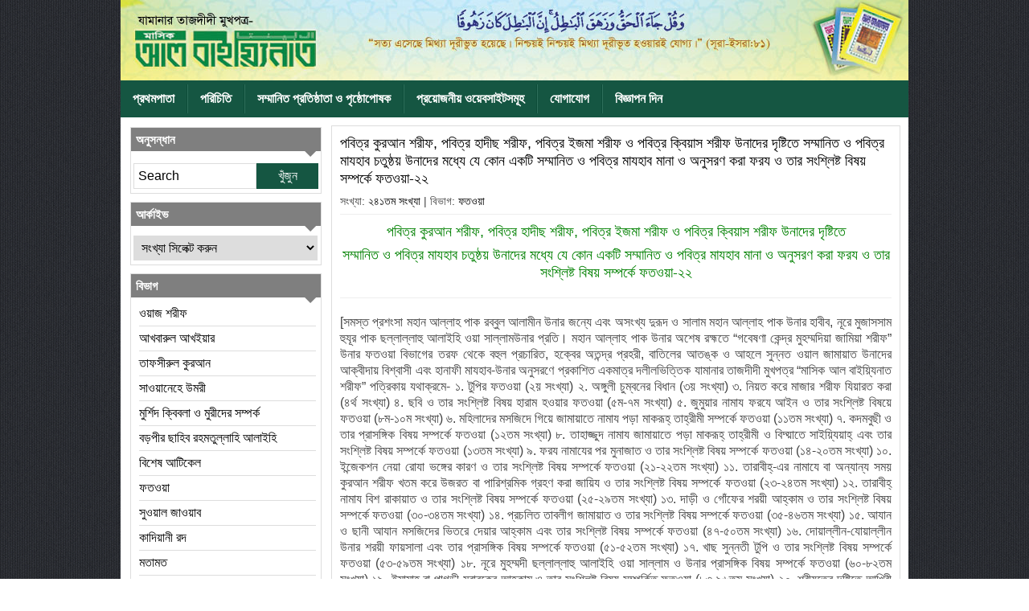

--- FILE ---
content_type: text/html; charset=UTF-8
request_url: https://www.al-baiyinaat.net/%E0%A6%AA%E0%A6%AC%E0%A6%BF%E0%A6%A4%E0%A7%8D%E0%A6%B0-%E0%A6%95%E0%A7%81%E0%A6%B0%E0%A6%86%E0%A6%A8-%E0%A6%B6%E0%A6%B0%E0%A7%80%E0%A6%AB-%E0%A6%AA%E0%A6%AC%E0%A6%BF%E0%A6%A4%E0%A7%8D%E0%A6%B0-7/
body_size: 18835
content:
<!DOCTYPE html>
<html>
	<head>
		<title>মাসিক আল বাইয়্যিনাতপবিত্র কুরআন শরীফ, পবিত্র হাদীছ শরীফ, পবিত্র ইজমা শরীফ ও পবিত্র ক্বিয়াস শরীফ উনাদের দৃষ্টিতে সম্মানিত ও পবিত্র মাযহাব চতুষ্ঠয় উনাদের মধ্যে যে কোন একটি সম্মানিত ও পবিত্র মাযহাব মানা ও অনুসরণ করা ফরয ও তার সংশ্লিষ্ট বিষয় সম্পর্কে ফতওয়া-২২ - মাসিক আল বাইয়্যিনাত</title>
		<meta http-equiv="Content-Type" content="text/html; charset=UTF-8" />
<meta name="msvalidate.01" content="07CB140DF6969262746BAE0B0CE07F80" />	
		<meta name="generator" content="WordPress 6.1.9" /> <!-- leave this for stats please -->
		<link rel="pingback" href="https://www.al-baiyinaat.net/xmlrpc.php" />
		<link rel="profile" href="http://gmpg.org/xfn/11" />
		<meta name="viewport" content="width=device-width, initial-scale=1.0">
		<link rel="shortcut icon" href="https://www.al-baiyinaat.net/wp-content/themes/al-baiyinaat/favicon.ico" />
		<!-- Bootstrap -->
		<link rel="stylesheet" type="text/css" href="https://www.al-baiyinaat.net/wp-content/themes/al-baiyinaat/css/bootstrap.min.css"/>
		<!-- Main Style -->
		<link rel="stylesheet" type="text/css" href="https://www.al-baiyinaat.net/wp-content/themes/al-baiyinaat/style.css" media="screen" />
		<!-- Responsive -->
		<link rel="stylesheet" type="text/css" href="https://www.al-baiyinaat.net/wp-content/themes/al-baiyinaat/responsive.css"/>
	<meta name='robots' content='index, follow, max-image-preview:large, max-snippet:-1, max-video-preview:-1' />

	<!-- This site is optimized with the Yoast SEO plugin v19.14 - https://yoast.com/wordpress/plugins/seo/ -->
	<link rel="canonical" href="https://www.al-baiyinaat.net/পবিত্র-কুরআন-শরীফ-পবিত্র-7/" />
	<meta property="og:locale" content="en_US" />
	<meta property="og:type" content="article" />
	<meta property="og:title" content="পবিত্র কুরআন শরীফ, পবিত্র হাদীছ শরীফ, পবিত্র ইজমা শরীফ ও পবিত্র ক্বিয়াস শরীফ উনাদের দৃষ্টিতে সম্মানিত ও পবিত্র মাযহাব চতুষ্ঠয় উনাদের মধ্যে যে কোন একটি সম্মানিত ও পবিত্র মাযহাব মানা ও অনুসরণ করা ফরয ও তার সংশ্লিষ্ট বিষয় সম্পর্কে ফতওয়া-২২ - মাসিক আল বাইয়্যিনাত" />
	<meta property="og:description" content="পবিত্র কুরআন শরীফ, পবিত্র হাদীছ শরীফ, পবিত্র ইজমা শরীফ ও পবিত্র ক্বিয়াস শরীফ উনাদের দৃষ্টিতে সম্মানিত ও পবিত্র মাযহাব চতুষ্ঠয় উনাদের মধ্যে যে কোন একটি সম্মানিত ও পবিত্র মাযহাব মানা ও অনুসরণ করা ফরয ও তার সংশ্লিষ্ট বিষয় সম্পর্কে ফতওয়া-২২ [সমস্ত প্রশংসা মহান আল্লাহ পাক রব্বুল আলামীন উনার জন্যে এবং অসংখ্য দুরূদ ও সালাম মহান [&hellip;]" />
	<meta property="og:url" content="https://www.al-baiyinaat.net/পবিত্র-কুরআন-শরীফ-পবিত্র-7/" />
	<meta property="og:site_name" content="মাসিক আল বাইয়্যিনাত" />
	<meta property="article:published_time" content="2015-04-22T08:38:48+00:00" />
	<meta property="article:modified_time" content="2015-04-22T08:42:45+00:00" />
	<meta name="author" content="admab" />
	<meta name="twitter:card" content="summary_large_image" />
	<meta name="twitter:label1" content="Written by" />
	<meta name="twitter:data1" content="admab" />
	<script type="application/ld+json" class="yoast-schema-graph">{"@context":"https://schema.org","@graph":[{"@type":"WebPage","@id":"https://www.al-baiyinaat.net/%e0%a6%aa%e0%a6%ac%e0%a6%bf%e0%a6%a4%e0%a7%8d%e0%a6%b0-%e0%a6%95%e0%a7%81%e0%a6%b0%e0%a6%86%e0%a6%a8-%e0%a6%b6%e0%a6%b0%e0%a7%80%e0%a6%ab-%e0%a6%aa%e0%a6%ac%e0%a6%bf%e0%a6%a4%e0%a7%8d%e0%a6%b0-7/","url":"https://www.al-baiyinaat.net/%e0%a6%aa%e0%a6%ac%e0%a6%bf%e0%a6%a4%e0%a7%8d%e0%a6%b0-%e0%a6%95%e0%a7%81%e0%a6%b0%e0%a6%86%e0%a6%a8-%e0%a6%b6%e0%a6%b0%e0%a7%80%e0%a6%ab-%e0%a6%aa%e0%a6%ac%e0%a6%bf%e0%a6%a4%e0%a7%8d%e0%a6%b0-7/","name":"পবিত্র কুরআন শরীফ, পবিত্র হাদীছ শরীফ, পবিত্র ইজমা শরীফ ও পবিত্র ক্বিয়াস শরীফ উনাদের দৃষ্টিতে সম্মানিত ও পবিত্র মাযহাব চতুষ্ঠয় উনাদের মধ্যে যে কোন একটি সম্মানিত ও পবিত্র মাযহাব মানা ও অনুসরণ করা ফরয ও তার সংশ্লিষ্ট বিষয় সম্পর্কে ফতওয়া-২২ - মাসিক আল বাইয়্যিনাত","isPartOf":{"@id":"https://www.al-baiyinaat.net/#website"},"datePublished":"2015-04-22T08:38:48+00:00","dateModified":"2015-04-22T08:42:45+00:00","author":{"@id":"https://www.al-baiyinaat.net/#/schema/person/571de92796d0d2c4bc5d2ecdbe9c9fa6"},"breadcrumb":{"@id":"https://www.al-baiyinaat.net/%e0%a6%aa%e0%a6%ac%e0%a6%bf%e0%a6%a4%e0%a7%8d%e0%a6%b0-%e0%a6%95%e0%a7%81%e0%a6%b0%e0%a6%86%e0%a6%a8-%e0%a6%b6%e0%a6%b0%e0%a7%80%e0%a6%ab-%e0%a6%aa%e0%a6%ac%e0%a6%bf%e0%a6%a4%e0%a7%8d%e0%a6%b0-7/#breadcrumb"},"inLanguage":"en-US","potentialAction":[{"@type":"ReadAction","target":["https://www.al-baiyinaat.net/%e0%a6%aa%e0%a6%ac%e0%a6%bf%e0%a6%a4%e0%a7%8d%e0%a6%b0-%e0%a6%95%e0%a7%81%e0%a6%b0%e0%a6%86%e0%a6%a8-%e0%a6%b6%e0%a6%b0%e0%a7%80%e0%a6%ab-%e0%a6%aa%e0%a6%ac%e0%a6%bf%e0%a6%a4%e0%a7%8d%e0%a6%b0-7/"]}]},{"@type":"BreadcrumbList","@id":"https://www.al-baiyinaat.net/%e0%a6%aa%e0%a6%ac%e0%a6%bf%e0%a6%a4%e0%a7%8d%e0%a6%b0-%e0%a6%95%e0%a7%81%e0%a6%b0%e0%a6%86%e0%a6%a8-%e0%a6%b6%e0%a6%b0%e0%a7%80%e0%a6%ab-%e0%a6%aa%e0%a6%ac%e0%a6%bf%e0%a6%a4%e0%a7%8d%e0%a6%b0-7/#breadcrumb","itemListElement":[{"@type":"ListItem","position":1,"name":"Home","item":"https://www.al-baiyinaat.net/"},{"@type":"ListItem","position":2,"name":"পবিত্র কুরআন শরীফ, পবিত্র হাদীছ শরীফ, পবিত্র ইজমা শরীফ ও পবিত্র ক্বিয়াস শরীফ উনাদের দৃষ্টিতে সম্মানিত ও পবিত্র মাযহাব চতুষ্ঠয় উনাদের মধ্যে যে কোন একটি সম্মানিত ও পবিত্র মাযহাব মানা ও অনুসরণ করা ফরয ও তার সংশ্লিষ্ট বিষয় সম্পর্কে ফতওয়া-২২"}]},{"@type":"WebSite","@id":"https://www.al-baiyinaat.net/#website","url":"https://www.al-baiyinaat.net/","name":"মাসিক আল বাইয়্যিনাত","description":"","potentialAction":[{"@type":"SearchAction","target":{"@type":"EntryPoint","urlTemplate":"https://www.al-baiyinaat.net/?s={search_term_string}"},"query-input":"required name=search_term_string"}],"inLanguage":"en-US"},{"@type":"Person","@id":"https://www.al-baiyinaat.net/#/schema/person/571de92796d0d2c4bc5d2ecdbe9c9fa6","name":"admab","sameAs":["https://www.al-baiyinaat.net"],"url":"https://www.al-baiyinaat.net/author/admab/"}]}</script>
	<!-- / Yoast SEO plugin. -->


<script type="text/javascript">
window._wpemojiSettings = {"baseUrl":"https:\/\/s.w.org\/images\/core\/emoji\/14.0.0\/72x72\/","ext":".png","svgUrl":"https:\/\/s.w.org\/images\/core\/emoji\/14.0.0\/svg\/","svgExt":".svg","source":{"concatemoji":"https:\/\/www.al-baiyinaat.net\/wp-includes\/js\/wp-emoji-release.min.js?ver=6.1.9"}};
/*! This file is auto-generated */
!function(e,a,t){var n,r,o,i=a.createElement("canvas"),p=i.getContext&&i.getContext("2d");function s(e,t){var a=String.fromCharCode,e=(p.clearRect(0,0,i.width,i.height),p.fillText(a.apply(this,e),0,0),i.toDataURL());return p.clearRect(0,0,i.width,i.height),p.fillText(a.apply(this,t),0,0),e===i.toDataURL()}function c(e){var t=a.createElement("script");t.src=e,t.defer=t.type="text/javascript",a.getElementsByTagName("head")[0].appendChild(t)}for(o=Array("flag","emoji"),t.supports={everything:!0,everythingExceptFlag:!0},r=0;r<o.length;r++)t.supports[o[r]]=function(e){if(p&&p.fillText)switch(p.textBaseline="top",p.font="600 32px Arial",e){case"flag":return s([127987,65039,8205,9895,65039],[127987,65039,8203,9895,65039])?!1:!s([55356,56826,55356,56819],[55356,56826,8203,55356,56819])&&!s([55356,57332,56128,56423,56128,56418,56128,56421,56128,56430,56128,56423,56128,56447],[55356,57332,8203,56128,56423,8203,56128,56418,8203,56128,56421,8203,56128,56430,8203,56128,56423,8203,56128,56447]);case"emoji":return!s([129777,127995,8205,129778,127999],[129777,127995,8203,129778,127999])}return!1}(o[r]),t.supports.everything=t.supports.everything&&t.supports[o[r]],"flag"!==o[r]&&(t.supports.everythingExceptFlag=t.supports.everythingExceptFlag&&t.supports[o[r]]);t.supports.everythingExceptFlag=t.supports.everythingExceptFlag&&!t.supports.flag,t.DOMReady=!1,t.readyCallback=function(){t.DOMReady=!0},t.supports.everything||(n=function(){t.readyCallback()},a.addEventListener?(a.addEventListener("DOMContentLoaded",n,!1),e.addEventListener("load",n,!1)):(e.attachEvent("onload",n),a.attachEvent("onreadystatechange",function(){"complete"===a.readyState&&t.readyCallback()})),(e=t.source||{}).concatemoji?c(e.concatemoji):e.wpemoji&&e.twemoji&&(c(e.twemoji),c(e.wpemoji)))}(window,document,window._wpemojiSettings);
</script>
<style type="text/css">
img.wp-smiley,
img.emoji {
	display: inline !important;
	border: none !important;
	box-shadow: none !important;
	height: 1em !important;
	width: 1em !important;
	margin: 0 0.07em !important;
	vertical-align: -0.1em !important;
	background: none !important;
	padding: 0 !important;
}
</style>
	<link rel='stylesheet' id='wp-block-library-css' href='https://www.al-baiyinaat.net/wp-includes/css/dist/block-library/style.min.css?ver=6.1.9' type='text/css' media='all' />
<link rel='stylesheet' id='classic-theme-styles-css' href='https://www.al-baiyinaat.net/wp-includes/css/classic-themes.min.css?ver=1' type='text/css' media='all' />
<style id='global-styles-inline-css' type='text/css'>
body{--wp--preset--color--black: #000000;--wp--preset--color--cyan-bluish-gray: #abb8c3;--wp--preset--color--white: #ffffff;--wp--preset--color--pale-pink: #f78da7;--wp--preset--color--vivid-red: #cf2e2e;--wp--preset--color--luminous-vivid-orange: #ff6900;--wp--preset--color--luminous-vivid-amber: #fcb900;--wp--preset--color--light-green-cyan: #7bdcb5;--wp--preset--color--vivid-green-cyan: #00d084;--wp--preset--color--pale-cyan-blue: #8ed1fc;--wp--preset--color--vivid-cyan-blue: #0693e3;--wp--preset--color--vivid-purple: #9b51e0;--wp--preset--gradient--vivid-cyan-blue-to-vivid-purple: linear-gradient(135deg,rgba(6,147,227,1) 0%,rgb(155,81,224) 100%);--wp--preset--gradient--light-green-cyan-to-vivid-green-cyan: linear-gradient(135deg,rgb(122,220,180) 0%,rgb(0,208,130) 100%);--wp--preset--gradient--luminous-vivid-amber-to-luminous-vivid-orange: linear-gradient(135deg,rgba(252,185,0,1) 0%,rgba(255,105,0,1) 100%);--wp--preset--gradient--luminous-vivid-orange-to-vivid-red: linear-gradient(135deg,rgba(255,105,0,1) 0%,rgb(207,46,46) 100%);--wp--preset--gradient--very-light-gray-to-cyan-bluish-gray: linear-gradient(135deg,rgb(238,238,238) 0%,rgb(169,184,195) 100%);--wp--preset--gradient--cool-to-warm-spectrum: linear-gradient(135deg,rgb(74,234,220) 0%,rgb(151,120,209) 20%,rgb(207,42,186) 40%,rgb(238,44,130) 60%,rgb(251,105,98) 80%,rgb(254,248,76) 100%);--wp--preset--gradient--blush-light-purple: linear-gradient(135deg,rgb(255,206,236) 0%,rgb(152,150,240) 100%);--wp--preset--gradient--blush-bordeaux: linear-gradient(135deg,rgb(254,205,165) 0%,rgb(254,45,45) 50%,rgb(107,0,62) 100%);--wp--preset--gradient--luminous-dusk: linear-gradient(135deg,rgb(255,203,112) 0%,rgb(199,81,192) 50%,rgb(65,88,208) 100%);--wp--preset--gradient--pale-ocean: linear-gradient(135deg,rgb(255,245,203) 0%,rgb(182,227,212) 50%,rgb(51,167,181) 100%);--wp--preset--gradient--electric-grass: linear-gradient(135deg,rgb(202,248,128) 0%,rgb(113,206,126) 100%);--wp--preset--gradient--midnight: linear-gradient(135deg,rgb(2,3,129) 0%,rgb(40,116,252) 100%);--wp--preset--duotone--dark-grayscale: url('#wp-duotone-dark-grayscale');--wp--preset--duotone--grayscale: url('#wp-duotone-grayscale');--wp--preset--duotone--purple-yellow: url('#wp-duotone-purple-yellow');--wp--preset--duotone--blue-red: url('#wp-duotone-blue-red');--wp--preset--duotone--midnight: url('#wp-duotone-midnight');--wp--preset--duotone--magenta-yellow: url('#wp-duotone-magenta-yellow');--wp--preset--duotone--purple-green: url('#wp-duotone-purple-green');--wp--preset--duotone--blue-orange: url('#wp-duotone-blue-orange');--wp--preset--font-size--small: 13px;--wp--preset--font-size--medium: 20px;--wp--preset--font-size--large: 36px;--wp--preset--font-size--x-large: 42px;--wp--preset--spacing--20: 0.44rem;--wp--preset--spacing--30: 0.67rem;--wp--preset--spacing--40: 1rem;--wp--preset--spacing--50: 1.5rem;--wp--preset--spacing--60: 2.25rem;--wp--preset--spacing--70: 3.38rem;--wp--preset--spacing--80: 5.06rem;}:where(.is-layout-flex){gap: 0.5em;}body .is-layout-flow > .alignleft{float: left;margin-inline-start: 0;margin-inline-end: 2em;}body .is-layout-flow > .alignright{float: right;margin-inline-start: 2em;margin-inline-end: 0;}body .is-layout-flow > .aligncenter{margin-left: auto !important;margin-right: auto !important;}body .is-layout-constrained > .alignleft{float: left;margin-inline-start: 0;margin-inline-end: 2em;}body .is-layout-constrained > .alignright{float: right;margin-inline-start: 2em;margin-inline-end: 0;}body .is-layout-constrained > .aligncenter{margin-left: auto !important;margin-right: auto !important;}body .is-layout-constrained > :where(:not(.alignleft):not(.alignright):not(.alignfull)){max-width: var(--wp--style--global--content-size);margin-left: auto !important;margin-right: auto !important;}body .is-layout-constrained > .alignwide{max-width: var(--wp--style--global--wide-size);}body .is-layout-flex{display: flex;}body .is-layout-flex{flex-wrap: wrap;align-items: center;}body .is-layout-flex > *{margin: 0;}:where(.wp-block-columns.is-layout-flex){gap: 2em;}.has-black-color{color: var(--wp--preset--color--black) !important;}.has-cyan-bluish-gray-color{color: var(--wp--preset--color--cyan-bluish-gray) !important;}.has-white-color{color: var(--wp--preset--color--white) !important;}.has-pale-pink-color{color: var(--wp--preset--color--pale-pink) !important;}.has-vivid-red-color{color: var(--wp--preset--color--vivid-red) !important;}.has-luminous-vivid-orange-color{color: var(--wp--preset--color--luminous-vivid-orange) !important;}.has-luminous-vivid-amber-color{color: var(--wp--preset--color--luminous-vivid-amber) !important;}.has-light-green-cyan-color{color: var(--wp--preset--color--light-green-cyan) !important;}.has-vivid-green-cyan-color{color: var(--wp--preset--color--vivid-green-cyan) !important;}.has-pale-cyan-blue-color{color: var(--wp--preset--color--pale-cyan-blue) !important;}.has-vivid-cyan-blue-color{color: var(--wp--preset--color--vivid-cyan-blue) !important;}.has-vivid-purple-color{color: var(--wp--preset--color--vivid-purple) !important;}.has-black-background-color{background-color: var(--wp--preset--color--black) !important;}.has-cyan-bluish-gray-background-color{background-color: var(--wp--preset--color--cyan-bluish-gray) !important;}.has-white-background-color{background-color: var(--wp--preset--color--white) !important;}.has-pale-pink-background-color{background-color: var(--wp--preset--color--pale-pink) !important;}.has-vivid-red-background-color{background-color: var(--wp--preset--color--vivid-red) !important;}.has-luminous-vivid-orange-background-color{background-color: var(--wp--preset--color--luminous-vivid-orange) !important;}.has-luminous-vivid-amber-background-color{background-color: var(--wp--preset--color--luminous-vivid-amber) !important;}.has-light-green-cyan-background-color{background-color: var(--wp--preset--color--light-green-cyan) !important;}.has-vivid-green-cyan-background-color{background-color: var(--wp--preset--color--vivid-green-cyan) !important;}.has-pale-cyan-blue-background-color{background-color: var(--wp--preset--color--pale-cyan-blue) !important;}.has-vivid-cyan-blue-background-color{background-color: var(--wp--preset--color--vivid-cyan-blue) !important;}.has-vivid-purple-background-color{background-color: var(--wp--preset--color--vivid-purple) !important;}.has-black-border-color{border-color: var(--wp--preset--color--black) !important;}.has-cyan-bluish-gray-border-color{border-color: var(--wp--preset--color--cyan-bluish-gray) !important;}.has-white-border-color{border-color: var(--wp--preset--color--white) !important;}.has-pale-pink-border-color{border-color: var(--wp--preset--color--pale-pink) !important;}.has-vivid-red-border-color{border-color: var(--wp--preset--color--vivid-red) !important;}.has-luminous-vivid-orange-border-color{border-color: var(--wp--preset--color--luminous-vivid-orange) !important;}.has-luminous-vivid-amber-border-color{border-color: var(--wp--preset--color--luminous-vivid-amber) !important;}.has-light-green-cyan-border-color{border-color: var(--wp--preset--color--light-green-cyan) !important;}.has-vivid-green-cyan-border-color{border-color: var(--wp--preset--color--vivid-green-cyan) !important;}.has-pale-cyan-blue-border-color{border-color: var(--wp--preset--color--pale-cyan-blue) !important;}.has-vivid-cyan-blue-border-color{border-color: var(--wp--preset--color--vivid-cyan-blue) !important;}.has-vivid-purple-border-color{border-color: var(--wp--preset--color--vivid-purple) !important;}.has-vivid-cyan-blue-to-vivid-purple-gradient-background{background: var(--wp--preset--gradient--vivid-cyan-blue-to-vivid-purple) !important;}.has-light-green-cyan-to-vivid-green-cyan-gradient-background{background: var(--wp--preset--gradient--light-green-cyan-to-vivid-green-cyan) !important;}.has-luminous-vivid-amber-to-luminous-vivid-orange-gradient-background{background: var(--wp--preset--gradient--luminous-vivid-amber-to-luminous-vivid-orange) !important;}.has-luminous-vivid-orange-to-vivid-red-gradient-background{background: var(--wp--preset--gradient--luminous-vivid-orange-to-vivid-red) !important;}.has-very-light-gray-to-cyan-bluish-gray-gradient-background{background: var(--wp--preset--gradient--very-light-gray-to-cyan-bluish-gray) !important;}.has-cool-to-warm-spectrum-gradient-background{background: var(--wp--preset--gradient--cool-to-warm-spectrum) !important;}.has-blush-light-purple-gradient-background{background: var(--wp--preset--gradient--blush-light-purple) !important;}.has-blush-bordeaux-gradient-background{background: var(--wp--preset--gradient--blush-bordeaux) !important;}.has-luminous-dusk-gradient-background{background: var(--wp--preset--gradient--luminous-dusk) !important;}.has-pale-ocean-gradient-background{background: var(--wp--preset--gradient--pale-ocean) !important;}.has-electric-grass-gradient-background{background: var(--wp--preset--gradient--electric-grass) !important;}.has-midnight-gradient-background{background: var(--wp--preset--gradient--midnight) !important;}.has-small-font-size{font-size: var(--wp--preset--font-size--small) !important;}.has-medium-font-size{font-size: var(--wp--preset--font-size--medium) !important;}.has-large-font-size{font-size: var(--wp--preset--font-size--large) !important;}.has-x-large-font-size{font-size: var(--wp--preset--font-size--x-large) !important;}
.wp-block-navigation a:where(:not(.wp-element-button)){color: inherit;}
:where(.wp-block-columns.is-layout-flex){gap: 2em;}
.wp-block-pullquote{font-size: 1.5em;line-height: 1.6;}
</style>
<link rel='stylesheet' id='contact-form-7-css' href='https://www.al-baiyinaat.net/wp-content/plugins/contact-form-7/includes/css/styles.css?ver=5.7.2' type='text/css' media='all' />
<link rel='stylesheet' id='wp-pagenavi-css' href='https://www.al-baiyinaat.net/wp-content/plugins/wp-pagenavi/pagenavi-css.css?ver=2.70' type='text/css' media='all' />
<link rel='stylesheet' id='wordpress-popular-posts-css-css' href='https://www.al-baiyinaat.net/wp-content/plugins/wordpress-popular-posts/assets/css/wpp.css?ver=6.1.1' type='text/css' media='all' />
<script type='application/json' id='wpp-json'>
{"sampling_active":0,"sampling_rate":100,"ajax_url":"https:\/\/www.al-baiyinaat.net\/wp-json\/wordpress-popular-posts\/v1\/popular-posts","api_url":"https:\/\/www.al-baiyinaat.net\/wp-json\/wordpress-popular-posts","ID":2822,"token":"e8705cf817","lang":0,"debug":0}
</script>
<script type='text/javascript' src='https://www.al-baiyinaat.net/wp-content/plugins/wordpress-popular-posts/assets/js/wpp.min.js?ver=6.1.1' id='wpp-js-js'></script>
<link rel="https://api.w.org/" href="https://www.al-baiyinaat.net/wp-json/" /><link rel="alternate" type="application/json" href="https://www.al-baiyinaat.net/wp-json/wp/v2/posts/2822" /><link rel="EditURI" type="application/rsd+xml" title="RSD" href="https://www.al-baiyinaat.net/xmlrpc.php?rsd" />
<link rel="wlwmanifest" type="application/wlwmanifest+xml" href="https://www.al-baiyinaat.net/wp-includes/wlwmanifest.xml" />
<meta name="generator" content="WordPress 6.1.9" />
<link rel='shortlink' href='https://www.al-baiyinaat.net/?p=2822' />
<link rel="alternate" type="application/json+oembed" href="https://www.al-baiyinaat.net/wp-json/oembed/1.0/embed?url=https%3A%2F%2Fwww.al-baiyinaat.net%2F%25e0%25a6%25aa%25e0%25a6%25ac%25e0%25a6%25bf%25e0%25a6%25a4%25e0%25a7%258d%25e0%25a6%25b0-%25e0%25a6%2595%25e0%25a7%2581%25e0%25a6%25b0%25e0%25a6%2586%25e0%25a6%25a8-%25e0%25a6%25b6%25e0%25a6%25b0%25e0%25a7%2580%25e0%25a6%25ab-%25e0%25a6%25aa%25e0%25a6%25ac%25e0%25a6%25bf%25e0%25a6%25a4%25e0%25a7%258d%25e0%25a6%25b0-7%2F" />
<link rel="alternate" type="text/xml+oembed" href="https://www.al-baiyinaat.net/wp-json/oembed/1.0/embed?url=https%3A%2F%2Fwww.al-baiyinaat.net%2F%25e0%25a6%25aa%25e0%25a6%25ac%25e0%25a6%25bf%25e0%25a6%25a4%25e0%25a7%258d%25e0%25a6%25b0-%25e0%25a6%2595%25e0%25a7%2581%25e0%25a6%25b0%25e0%25a6%2586%25e0%25a6%25a8-%25e0%25a6%25b6%25e0%25a6%25b0%25e0%25a7%2580%25e0%25a6%25ab-%25e0%25a6%25aa%25e0%25a6%25ac%25e0%25a6%25bf%25e0%25a6%25a4%25e0%25a7%258d%25e0%25a6%25b0-7%2F&#038;format=xml" />
            <style id="wpp-loading-animation-styles">@-webkit-keyframes bgslide{from{background-position-x:0}to{background-position-x:-200%}}@keyframes bgslide{from{background-position-x:0}to{background-position-x:-200%}}.wpp-widget-placeholder,.wpp-widget-block-placeholder{margin:0 auto;width:60px;height:3px;background:#dd3737;background:linear-gradient(90deg,#dd3737 0%,#571313 10%,#dd3737 100%);background-size:200% auto;border-radius:3px;-webkit-animation:bgslide 1s infinite linear;animation:bgslide 1s infinite linear}</style>
            		<!-- Chatra {literal} -->
<script>
    (function(d, w, c) {
        w.ChatraID = 'khW9xoqCarGKYkxbb';
        var s = d.createElement('script');
        w[c] = w[c] || function() {
            (w[c].q = w[c].q || []).push(arguments);
        };
        s.async = true;
        s.src = 'https://call.chatra.io/chatra.js';
        if (d.head) d.head.appendChild(s);
    })(document, window, 'Chatra');
</script>
<!-- /Chatra {/literal} -->
	</head>
	
	<body>
		<div class="structure">
		<div class="header_area">
			<div class="top_banner fix">
				<a href="https://www.al-baiyinaat.net"><img src="https://www.al-baiyinaat.net/wp-content/themes/al-baiyinaat/images/top_banner.jpg" alt=""/></a>
			</div>
			
			<div class="logo_mobile_only fix">
				<img src="https://www.al-baiyinaat.net/wp-content/themes/al-baiyinaat/images/albaiyinaat_logo.png" alt=""/>
			</div>
			
			<div class="mainmenu">
			<div class="menu-main-menu-container"><ul id="nav" class="menu"><li id="menu-item-2079" class="menu-item menu-item-type-custom menu-item-object-custom menu-item-home menu-item-2079"><a href="https://www.al-baiyinaat.net/">প্রথমপাতা</a></li>
<li id="menu-item-2504" class="menu-item menu-item-type-post_type menu-item-object-page menu-item-2504"><a href="https://www.al-baiyinaat.net/about-al-baiyinaat/">পরিচিতি</a></li>
<li id="menu-item-2390" class="menu-item menu-item-type-post_type menu-item-object-page menu-item-2390"><a href="https://www.al-baiyinaat.net/founder-and-patron/">সম্মানিত প্রতিষ্ঠাতা ও পৃষ্ঠোপোষক</a></li>
<li id="menu-item-2389" class="menu-item menu-item-type-custom menu-item-object-custom menu-item-has-children menu-item-2389"><a href="http://#">প্রয়োজনীয় ওয়েবসাইটসমূহ</a>
<ul class="sub-menu">
	<li id="menu-item-2392" class="menu-item menu-item-type-custom menu-item-object-custom menu-item-2392"><a href="http://uswatun-hasanah.net/">উসওয়াতুন হাসানাহ</a></li>
	<li id="menu-item-2393" class="menu-item menu-item-type-custom menu-item-object-custom menu-item-2393"><a href="http://al-hikmah.net/">আল হিকমাহ</a></li>
	<li id="menu-item-2391" class="menu-item menu-item-type-custom menu-item-object-custom menu-item-2391"><a href="http://al-ihsan.net/">দৈনিক আল ইহসান</a></li>
	<li id="menu-item-2394" class="menu-item menu-item-type-custom menu-item-object-custom menu-item-2394"><a href="http://al-hilaal.net/">রুইয়াতে হিলাল মজলিস</a></li>
	<li id="menu-item-2395" class="menu-item menu-item-type-custom menu-item-object-custom menu-item-2395"><a href="http://attaqweemush-shamsi.net/">আত-তাক্বউইমুশ শামসি</a></li>
	<li id="menu-item-2397" class="menu-item menu-item-type-custom menu-item-object-custom menu-item-2397"><a href="http://ahkaamu-rwamadwaanal-mubaarak.net/">আহ্‌কামু রমাদ্বানাল মুবারক</a></li>
	<li id="menu-item-2396" class="menu-item menu-item-type-custom menu-item-object-custom menu-item-2396"><a href="http://al-ihsan.net/specialdays/">ইসলামের বিশেষ দিন সমূহ</a></li>
	<li id="menu-item-2398" class="menu-item menu-item-type-custom menu-item-object-custom menu-item-2398"><a href="http://www.ahkamuzzakat.com/">আহ্‌কামুয্‌যাকাত (যাকাতের হুকুম-আহ্‌কাম)</a></li>
	<li id="menu-item-2399" class="menu-item menu-item-type-custom menu-item-object-custom menu-item-2399"><a href="http://shobujbanglablog.net/">সবুজ বাংলা ব্লগ</a></li>
</ul>
</li>
<li id="menu-item-2082" class="menu-item menu-item-type-post_type menu-item-object-page menu-item-has-children menu-item-2082"><a href="https://www.al-baiyinaat.net/contact/">যোগাযোগ</a>
<ul class="sub-menu">
	<li id="menu-item-2101" class="menu-item menu-item-type-post_type menu-item-object-page menu-item-2101"><a href="https://www.al-baiyinaat.net/%e0%a6%aa%e0%a7%8d%e0%a6%b0%e0%a6%b6%e0%a7%8d%e0%a6%a8-%e0%a6%aa%e0%a7%8d%e0%a6%b0%e0%a7%87%e0%a6%b0%e0%a6%a3-%e0%a6%95%e0%a6%b0%e0%a7%81%e0%a6%a8/">প্রশ্ন প্রেরণ করুন</a></li>
	<li id="menu-item-2099" class="menu-item menu-item-type-post_type menu-item-object-page menu-item-2099"><a href="https://www.al-baiyinaat.net/agent/">গ্রাহক ও এজেন্ট নিয়মাবলী</a></li>
</ul>
</li>
<li id="menu-item-3393" class="menu-item menu-item-type-custom menu-item-object-custom menu-item-3393"><a href="https://www.al-baiyinaat.net/onlineAdv/">বিজ্ঞাপন দিন</a></li>
</ul></div>	
			</div>
			<div style="clear:both"></div>
		</div>		<div class="main_content_area fix">
			<div class="left_sidebar floatleft fix">
				<div class="single_sidebar"><h2>অনুসন্ধান<div class="arrow-down"></h2>
<form method="get" id="searchform" action="https://www.al-baiyinaat.net/">
	<div>
		<input type="text" value="Search" name="s" id="s" onfocus="if (this.value == 'Search') {this.value = '';}" onblur="if (this.value == '') {this.value = 'Search';}" />
		<input type="submit" id="searchsubmit" value="খুঁজুন" />
	</div>
</form>
</div><div class="single_sidebar"><h2>আর্কাইভ<div class="arrow-down"></h2><form action="https://www.al-baiyinaat.net" method="get"><label class="screen-reader-text" for="cat">আর্কাইভ</label><select  name='cat' id='cat' class='postform'>
	<option value='-1'>সংখ্যা সিলেক্ট করুন</option>
	<option class="level-0" value="312">০১ম সংখ্যা</option>
	<option class="level-0" value="574">১০০তম সংখ্যা</option>
	<option class="level-0" value="573">১০১তম সংখ্যা</option>
	<option class="level-0" value="572">১০২তম সংখ্যা</option>
	<option class="level-0" value="571">১০৩তম সংখ্যা</option>
	<option class="level-0" value="570">১০৪তম সংখ্যা</option>
	<option class="level-0" value="569">১০৫তম সংখ্যা</option>
	<option class="level-0" value="568">১০৬তম সংখ্যা</option>
	<option class="level-0" value="567">১০৭তম সংখ্যা</option>
	<option class="level-0" value="566">১০৮তম সংখ্যা</option>
	<option class="level-0" value="565">১০৯তম সংখ্যা</option>
	<option class="level-0" value="564">১১০তম সংখ্যা</option>
	<option class="level-0" value="563">১১১তম সংখ্যা</option>
	<option class="level-0" value="562">১১২তম সংখ্যা</option>
	<option class="level-0" value="561">১১৩তম সংখ্যা</option>
	<option class="level-0" value="560">১১৪তম সংখ্যা</option>
	<option class="level-0" value="559">১১৫তম সংখ্যা</option>
	<option class="level-0" value="558">১১৬তম সংখ্যা</option>
	<option class="level-0" value="557">১১৭তম সংখ্যা</option>
	<option class="level-0" value="556">১১৮তম সংখ্যা</option>
	<option class="level-0" value="555">১১৯তম সংখ্যা</option>
	<option class="level-0" value="554">১২০তম সংখ্যা</option>
	<option class="level-0" value="552">১২১তম সংখ্যা</option>
	<option class="level-0" value="549">১২২তম সংখ্যা</option>
	<option class="level-0" value="548">১২৩তম সংখ্যা</option>
	<option class="level-0" value="546">১২৪তম সংখ্যা</option>
	<option class="level-0" value="545">১২৫তম সংখ্যা</option>
	<option class="level-0" value="544">১২৬তম সংখ্যা</option>
	<option class="level-0" value="543">১২৭তম সংখ্যা</option>
	<option class="level-0" value="542">১২৮তম সংখ্যা</option>
	<option class="level-0" value="540">১২৯তম সংখ্যা</option>
	<option class="level-0" value="539">১৩০তম সংখ্যা</option>
	<option class="level-0" value="538">১৩১তম সংখ্যা</option>
	<option class="level-0" value="537">১৩২তম সংখ্যা</option>
	<option class="level-0" value="536">১৩৩তম সংখ্যা</option>
	<option class="level-0" value="535">১৩৪তম সংখ্যা</option>
	<option class="level-0" value="534">১৩৫তম সংখ্যা</option>
	<option class="level-0" value="533">১৩৬তম সংখ্যা</option>
	<option class="level-0" value="532">১৩৭তম সংখ্যা</option>
	<option class="level-0" value="531">১৩৮তম সংখ্যা</option>
	<option class="level-0" value="530">১৩৯তম সংখ্যা</option>
	<option class="level-0" value="529">১৪০তম সংখ্যা</option>
	<option class="level-0" value="528">১৪১তম সংখ্যা</option>
	<option class="level-0" value="527">১৪২তম সংখ্যা</option>
	<option class="level-0" value="526">১৪৩তম সংখ্যা</option>
	<option class="level-0" value="525">১৪৪তম সংখ্যা</option>
	<option class="level-0" value="524">১৪৫তম সংখ্যা</option>
	<option class="level-0" value="523">১৪৬তম সংখ্যা</option>
	<option class="level-0" value="522">১৪৭তম সংখ্যা</option>
	<option class="level-0" value="521">১৪৮তম সংখ্যা</option>
	<option class="level-0" value="520">১৪৯তম সংখ্যা</option>
	<option class="level-0" value="519">১৫০তম সংখ্যা</option>
	<option class="level-0" value="518">১৫১তম সংখ্যা</option>
	<option class="level-0" value="515">১৫৪তম সংখ্যা</option>
	<option class="level-0" value="514">১৫৫তম সংখ্যা</option>
	<option class="level-0" value="513">১৫৬তম সংখ্যা</option>
	<option class="level-0" value="512">১৫৭তম সংখ্যা</option>
	<option class="level-0" value="511">১৫৯তম সংখ্যা</option>
	<option class="level-0" value="510">১৬০তম সংখ্যা</option>
	<option class="level-0" value="508">১৬১তম সংখ্যা</option>
	<option class="level-0" value="507">১৬২তম সংখ্যা</option>
	<option class="level-0" value="506">১৬৩তম সংখ্যা</option>
	<option class="level-0" value="505">১৬৪তম সংখ্যা</option>
	<option class="level-0" value="504">১৬৫তম সংখ্যা</option>
	<option class="level-0" value="503">১৬৬তম সংখ্যা</option>
	<option class="level-0" value="502">১৬৭তম সংখ্যা</option>
	<option class="level-0" value="501">১৬৮তম সংখ্যা</option>
	<option class="level-0" value="500">১৬৯তম সংখ্যা</option>
	<option class="level-0" value="499">১৭০তম সংখ্যা</option>
	<option class="level-0" value="498">১৭১তম সংখ্যা</option>
	<option class="level-0" value="496">১৭২তম সংখ্যা</option>
	<option class="level-0" value="495">১৭৩তম সংখ্যা</option>
	<option class="level-0" value="494">১৭৪তম সংখ্যা</option>
	<option class="level-0" value="493">১৭৫তম সংখ্যা</option>
	<option class="level-0" value="492">১৭৬তম সংখ্যা</option>
	<option class="level-0" value="488">১৭৭তম সংখ্যা</option>
	<option class="level-0" value="487">১৭৮তম সংখ্যা</option>
	<option class="level-0" value="485">১৭৯তম সংখ্যা</option>
	<option class="level-0" value="484">১৮০তম সংখ্যা</option>
	<option class="level-0" value="483">১৮১তম সংখ্যা</option>
	<option class="level-0" value="482">১৮২তম সংখ্যা</option>
	<option class="level-0" value="481">১৮৩তম স</option>
	<option class="level-0" value="480">১৮৪তম সংখ্যা</option>
	<option class="level-0" value="479">১৮৫তম সংখ্যা</option>
	<option class="level-0" value="478">১৮৬তম সংখ্যা</option>
	<option class="level-0" value="477">১৮৭তম সংখ্যা</option>
	<option class="level-0" value="476">১৮৮তম সংখ্যা</option>
	<option class="level-0" value="475">১৮৯তম সংখ্যা</option>
	<option class="level-0" value="474">১৯০তম সংখ্যা</option>
	<option class="level-0" value="473">১৯১তম সংখ্যা</option>
	<option class="level-0" value="471">১৯২তম সংখ্যা</option>
	<option class="level-0" value="470">১৯৩তম সংখ্যা</option>
	<option class="level-0" value="469">১৯৪তম সংখ্যা</option>
	<option class="level-0" value="468">১৯৫তম সংখ্যা</option>
	<option class="level-0" value="467">১৯৬তম সংখ্যা</option>
	<option class="level-0" value="466">১৯৭তম সংখ্যা</option>
	<option class="level-0" value="465">১৯৮তম সংখ্যা</option>
	<option class="level-0" value="464">১৯৯তম সংখ্যা</option>
	<option class="level-0" value="240">২০০তম সংখ্যা</option>
	<option class="level-0" value="155">২০১তম সংখ্যা</option>
	<option class="level-0" value="156">২০২তম সংখ্যা</option>
	<option class="level-0" value="239">২০৩তম সংখ্যা</option>
	<option class="level-0" value="242">২০৪তম সংখ্যা</option>
	<option class="level-0" value="247">২০৫তম সংখ্যা</option>
	<option class="level-0" value="254">২০৬তম সংখ্যা</option>
	<option class="level-0" value="266">২০৭তম সংখ্যা</option>
	<option class="level-0" value="268">২০৮তম সংখ্যা</option>
	<option class="level-0" value="269">২০৯তম সংখ্যা</option>
	<option class="level-0" value="270">২১০তম সংখ্যা</option>
	<option class="level-0" value="271">২১১তম সংখ্যা</option>
	<option class="level-0" value="288">২১২তম সংখ্যা</option>
	<option class="level-0" value="289">২১৩তম সংখ্যা</option>
	<option class="level-0" value="290">২১৪তম সংখ্যা</option>
	<option class="level-0" value="291">২১৫তম সংখ্যা</option>
	<option class="level-0" value="292">২১৬তম সংখ্যা</option>
	<option class="level-0" value="293">২১৭তম সংখ্যা</option>
	<option class="level-0" value="294">২১৮তম সংখ্যা</option>
	<option class="level-0" value="276">২১৯তম সংখ্যা</option>
	<option class="level-0" value="274">২২০তম সংখ্যা</option>
	<option class="level-0" value="281">২২১তম সংখ্যা</option>
	<option class="level-0" value="282">২২২তম সংখ্যা</option>
	<option class="level-0" value="283">২২৩তম সংখ্যা</option>
	<option class="level-0" value="284">২২৪তম সংখ্যা</option>
	<option class="level-0" value="280">২২৫তম সংখ্যা</option>
	<option class="level-0" value="286">২২৬তম সংখ্যা</option>
	<option class="level-0" value="299">২২৭তম সংখ্যা</option>
	<option class="level-0" value="300">২২৮তম সংখ্যা</option>
	<option class="level-0" value="301">২২৯তম সংখ্যা</option>
	<option class="level-0" value="302">২৩০তম সংখ্যা</option>
	<option class="level-0" value="303">২৩১তম সংখ্যা</option>
	<option class="level-0" value="319">২৩২তম সংখ্যা</option>
	<option class="level-0" value="320">২৩৩তম সংখ্যা</option>
	<option class="level-0" value="321">২৩৪তম সংখ্যা</option>
	<option class="level-0" value="322">২৩৫তম সংখ্যা</option>
	<option class="level-0" value="323">২৩৬তম সংখ্যা</option>
	<option class="level-0" value="324">২৩৭তম সংখ্যা</option>
	<option class="level-0" value="307">২৩৮তম সংখ্যা</option>
	<option class="level-0" value="318">২৩৯তম সংখ্যা</option>
	<option class="level-0" value="304">২৪০তম সংখ্যা</option>
	<option class="level-0" value="311">২৪১তম সংখ্যা</option>
	<option class="level-0" value="317">২৪২তম সংখ্যা</option>
	<option class="level-0" value="326">২৪৩তম সংখ্যা</option>
	<option class="level-0" value="329">২৪৪তম সংখ্যা</option>
	<option class="level-0" value="452">২৪৫তম সংখ্যা</option>
	<option class="level-0" value="451">২৪৬তম সংখ্যা</option>
	<option class="level-0" value="325">২৪৭তম সংখ্যা</option>
	<option class="level-0" value="327">২৪৮তম সংখ্যা</option>
	<option class="level-0" value="328">২৪৯তম সংখ্যা</option>
	<option class="level-0" value="330">২৫০তম সংখ্যা</option>
	<option class="level-0" value="400">২৫১তম সংখ্যা</option>
	<option class="level-0" value="401">২৫২তম সংখ্যা</option>
	<option class="level-0" value="402">২৫৩তম সংখ্যা</option>
	<option class="level-0" value="403">২৫৪তম সংখ্যা</option>
	<option class="level-0" value="404">২৫৫তম সংখ্যা</option>
	<option class="level-0" value="405">২৫৬তম সংখ্যা</option>
	<option class="level-0" value="406">২৫৭তম সংখ্যা</option>
	<option class="level-0" value="407">২৫৮তম সংখ্যা</option>
	<option class="level-0" value="408">২৫৯তম সংখ্যা</option>
	<option class="level-0" value="409">২৬০তম সংখ্যা</option>
	<option class="level-0" value="410">২৬১তম সংখ্যা</option>
	<option class="level-0" value="411">২৬২তম সংখ্যা</option>
	<option class="level-0" value="412">২৬৩তম সংখ্যা</option>
	<option class="level-0" value="413">২৬৪তম সংখ্যা</option>
	<option class="level-0" value="414">২৬৫তম সংখ্যা</option>
	<option class="level-0" value="415">২৬৬তম সংখ্যা</option>
	<option class="level-0" value="416">২৬৭তম সংখ্যা</option>
	<option class="level-0" value="417">২৬৮তম সংখ্যা</option>
	<option class="level-0" value="418">২৬৯তম সংখ্যা</option>
	<option class="level-0" value="419">২৭০তম সংখ্যা</option>
	<option class="level-0" value="420">২৭১তম সংখ্যা</option>
	<option class="level-0" value="421">২৭২তম সংখ্যা</option>
	<option class="level-0" value="422">২৭৩তম সংখ্যা</option>
	<option class="level-0" value="423">২৭৪তম সংখ্যা</option>
	<option class="level-0" value="424">২৭৫তম সংখ্যা</option>
	<option class="level-0" value="425">২৭৬তম সংখ্যা</option>
	<option class="level-0" value="426">২৭৭তম সংখ্যা</option>
	<option class="level-0" value="427">২৭৮তম সংখ্যা</option>
	<option class="level-0" value="428">২৭৯তম সংখ্যা</option>
	<option class="level-0" value="429">২৮০তম সংখ্যা</option>
	<option class="level-0" value="430">২৮১তম সংখ্যা</option>
	<option class="level-0" value="431">২৮২তম সংখ্যা</option>
	<option class="level-0" value="432">২৮৩তম সংখ্যা</option>
	<option class="level-0" value="433">২৮৪তম সংখ্যা</option>
	<option class="level-0" value="434">২৮৫তম সংখ্যা</option>
	<option class="level-0" value="435">২৮৬তম সংখ্যা</option>
	<option class="level-0" value="436">২৮৭তম সংখ্যা</option>
	<option class="level-0" value="437">২৮৮তম সংখ্যা</option>
	<option class="level-0" value="438">২৮৯তম সংখ্যা</option>
	<option class="level-0" value="439">২৯০তম সংখ্যা</option>
	<option class="level-0" value="450">২৯১তম সংখ্যা</option>
	<option class="level-0" value="455">২৯২তম সংখ্যা</option>
	<option class="level-0" value="460">২৯৩তম সংখ্যা</option>
	<option class="level-0" value="461">২৯৪তম সংখ্যা</option>
	<option class="level-0" value="486">২৯৫তম সংখ্যা</option>
	<option class="level-0" value="489">২৯৬তম সংখ্যা</option>
	<option class="level-0" value="490">২৯৭তম সংখ্যা</option>
	<option class="level-0" value="491">২৯৮তম সংখ্যা</option>
	<option class="level-0" value="541">২৯৯তম সংখ্যা</option>
	<option class="level-0" value="547">৩০০তম সংখ্যা</option>
	<option class="level-0" value="550">৩০১তম সংখ্যা</option>
	<option class="level-0" value="551">৩০২তম সংখ্যা</option>
	<option class="level-0" value="579">৩০৩তম সংখ্যা</option>
	<option class="level-0" value="583">৯২তম সংখ্যা</option>
	<option class="level-0" value="582">৯৩তম সংখ্যা</option>
	<option class="level-0" value="581">৯৪তম সংখ্যা</option>
	<option class="level-0" value="580">৯৫তম সংখ্যা</option>
	<option class="level-0" value="578">৯৬তম সংখ্যা</option>
	<option class="level-0" value="577">৯৭তম সংখ্যা</option>
	<option class="level-0" value="576">৯৮তম সংখ্যা</option>
	<option class="level-0" value="575">৯৯তম সংখ্যা</option>
	<option class="level-0" value="235">বিবিধ</option>
</select>
</form>
<script type="text/javascript">
/* <![CDATA[ */
(function() {
	var dropdown = document.getElementById( "cat" );
	function onCatChange() {
		if ( dropdown.options[ dropdown.selectedIndex ].value > 0 ) {
			dropdown.parentNode.submit();
		}
	}
	dropdown.onchange = onCatChange;
})();
/* ]]> */
</script>

			</div><div class="single_sidebar"><h2>বিভাগ<div class="arrow-down"></h2><div class="menu-category-new-container"><ul id="menu-category-new" class="menu"><li id="menu-item-1855" class="menu-item menu-item-type-custom menu-item-object-custom menu-item-1855"><a href="https://www.al-baiyinaat.net/?tag=waj-shareef">ওয়াজ শরীফ</a></li>
<li id="menu-item-1856" class="menu-item menu-item-type-custom menu-item-object-custom menu-item-1856"><a href="https://www.al-baiyinaat.net/?tag=akhbarul-akhiear">আখবারুল আখইয়ার</a></li>
<li id="menu-item-1860" class="menu-item menu-item-type-custom menu-item-object-custom menu-item-1860"><a href="https://www.al-baiyinaat.net/?tag=tafsir">তাফসীরুল কুরআন</a></li>
<li id="menu-item-1866" class="menu-item menu-item-type-custom menu-item-object-custom menu-item-1866"><a href="https://www.al-baiyinaat.net/?tag=sawaneh-umri">সাওয়ানেহে উমরী</a></li>
<li id="menu-item-1865" class="menu-item menu-item-type-custom menu-item-object-custom menu-item-1865"><a href="https://www.al-baiyinaat.net/?tag=murshid-qibla-murid">মুর্শিদ ক্বিবলা ও মুরীদের সম্পর্ক</a></li>
<li id="menu-item-1862" class="menu-item menu-item-type-custom menu-item-object-custom menu-item-1862"><a href="https://www.al-baiyinaat.net/?tag=boro-pir-shaheeb">বড়পীর ছাহিব রহমতুল্লাহি আলাইহি</a></li>
<li id="menu-item-1863" class="menu-item menu-item-type-custom menu-item-object-custom menu-item-1863"><a href="https://www.al-baiyinaat.net/?tag=special-article">বিশেষ আটিকেল</a></li>
<li id="menu-item-1861" class="menu-item menu-item-type-custom menu-item-object-custom menu-item-1861"><a href="https://www.al-baiyinaat.net/?tag=fatwa">ফতওয়া</a></li>
<li id="menu-item-1867" class="menu-item menu-item-type-custom menu-item-object-custom menu-item-1867"><a href="https://www.al-baiyinaat.net/?tag=sual-jawab">সুওয়াল জাওয়াব</a></li>
<li id="menu-item-1859" class="menu-item menu-item-type-custom menu-item-object-custom menu-item-1859"><a href="https://www.al-baiyinaat.net/?tag=kadiani-rod">কাদিয়ানী রদ</a></li>
<li id="menu-item-1864" class="menu-item menu-item-type-custom menu-item-object-custom menu-item-1864"><a href="https://www.al-baiyinaat.net/?tag=opinion">মতামত</a></li>
<li id="menu-item-1858" class="menu-item menu-item-type-custom menu-item-object-custom menu-item-1858"><a href="https://www.al-baiyinaat.net/?tag=poem">কবিতা</a></li>
<li id="menu-item-1857" class="menu-item menu-item-type-custom menu-item-object-custom menu-item-1857"><a href="https://www.al-baiyinaat.net/?tag=anjuman">আনজুমান সংবাদ</a></li>
<li id="menu-item-1868" class="menu-item menu-item-type-custom menu-item-object-custom menu-item-1868"><a href="https://www.al-baiyinaat.net/?tag=editorial">সম্পাদকীয়</a></li>
</ul></div></div>	
			</div>			
			<div class="content_body floatright fix">
								<h2><a href="https://www.al-baiyinaat.net/%e0%a6%aa%e0%a6%ac%e0%a6%bf%e0%a6%a4%e0%a7%8d%e0%a6%b0-%e0%a6%95%e0%a7%81%e0%a6%b0%e0%a6%86%e0%a6%a8-%e0%a6%b6%e0%a6%b0%e0%a7%80%e0%a6%ab-%e0%a6%aa%e0%a6%ac%e0%a6%bf%e0%a6%a4%e0%a7%8d%e0%a6%b0-7/" rel="bookmark" title="Permanent Link to পবিত্র কুরআন শরীফ, পবিত্র হাদীছ শরীফ, পবিত্র ইজমা শরীফ ও পবিত্র ক্বিয়াস শরীফ উনাদের দৃষ্টিতে  সম্মানিত ও পবিত্র মাযহাব চতুষ্ঠয় উনাদের মধ্যে যে কোন একটি সম্মানিত ও পবিত্র মাযহাব মানা ও অনুসরণ করা ফরয ও তার সংশ্লিষ্ট বিষয় সম্পর্কে ফতওয়া-২২">পবিত্র কুরআন শরীফ, পবিত্র হাদীছ শরীফ, পবিত্র ইজমা শরীফ ও পবিত্র ক্বিয়াস শরীফ উনাদের দৃষ্টিতে  সম্মানিত ও পবিত্র মাযহাব চতুষ্ঠয় উনাদের মধ্যে যে কোন একটি সম্মানিত ও পবিত্র মাযহাব মানা ও অনুসরণ করা ফরয ও তার সংশ্লিষ্ট বিষয় সম্পর্কে ফতওয়া-২২</a></h2>
				<small> সংখ্যা: <a href="https://www.al-baiyinaat.net/category/241/" rel="category tag">২৪১তম সংখ্যা</a> | বিভাগ: <a href="https://www.al-baiyinaat.net/tag/fatwa/" rel="tag">ফতওয়া</a> </small>
				<hr class="hrone">
		<p>	<h2 style="text-align: center;"><span style="color: #008000;">পবিত্র কুরআন শরীফ, পবিত্র হাদীছ শরীফ, পবিত্র ইজমা শরীফ ও পবিত্র ক্বিয়াস শরীফ উনাদের দৃষ্টিতে</span></h2>
<h2 style="text-align: center;"><span style="color: #008000;">সম্মানিত ও পবিত্র মাযহাব চতুষ্ঠয় উনাদের মধ্যে যে কোন একটি সম্মানিত ও পবিত্র মাযহাব মানা ও অনুসরণ করা ফরয ও তার সংশ্লিষ্ট বিষয় সম্পর্কে ফতওয়া-২২</span></h2>
<hr />
<p style="text-align: justify;">[সমস্ত প্রশংসা মহান আল্লাহ পাক রব্বুল আলামীন উনার জন্যে এবং অসংখ্য দুরূদ ও সালাম মহান আল্লাহ পাক উনার হাবীব, নূরে মুজাসসাম হুযূর পাক ছল্লাল্লাহু আলাইহি ওয়া সাল্লামউনার প্রতি। মহান আল্লাহ পাক উনার অশেষ রহ্মতে “গবেষণা কেন্দ্র মুহম্মদিয়া জামিয়া শরীফ” উনার ফতওয়া বিভাগের তরফ থেকে বহুল প্রচারিত, হক্বের অতন্দ্র প্রহরী, বাতিলের আতঙ্ক ও আহলে সুন্নত ওয়াল জামায়াত উনাদের আক্বীদায় বিশ্বাসী এবং হানাফী মাযহাব-উনার অনুসরণে প্রকাশিত একমাত্র দলীলভিত্তিক যামানার তাজদীদী মুখপত্র “মাসিক আল বাইয়্যিনাত শরীফ” পত্রিকায় যথাক্রমে- ১. টুপির ফতওয়া (২য় সংখ্যা) ২. অঙ্গুলী চুম্বনের বিধান (৩য় সংখ্যা) ৩. নিয়ত করে মাজার শরীফ যিয়ারত করা (৪র্থ সংখ্যা) ৪. ছবি ও তার সংশ্লিষ্ট বিষয় হারাম হওয়ার ফতওয়া (৫ম-৭ম সংখ্যা) ৫. জুমুয়ার নামায ফরযে আইন ও তার সংশ্লিষ্ট বিষয়ে ফতওয়া (৮ম-১০ম সংখ্যা) ৬. মহিলাদের মসজিদে গিয়ে জামায়াতে নামায পড়া মাকরূহ্ তাহ্রীমী সম্পর্কে ফতওয়া (১১তম সংখ্যা) ৭. কদমবুছী ও তার প্রাসঙ্গিক বিষয় সম্পর্কে ফতওয়া (১২তম সংখ্যা) ৮. তাহাজ্জুদ নামায জামায়াতে পড়া মাকরূহ্ তাহ্রীমী ও বিদ্য়াতে সাইয়্যিয়াহ্ এবং তার সংশ্লিষ্ট বিষয় সম্পর্কে ফতওয়া (১৩তম সংখ্যা) ৯. ফরয নামাযের পর মুনাজাত ও তার সংশ্লিষ্ট বিষয় সম্পর্কে ফতওয়া (১৪-২০তম সংখ্যা) ১০. ইন্জেকশন নেয়া রোযা ভঙ্গের কারণ ও তার সংশ্লিষ্ট বিষয় সম্পর্কে ফতওয়া (২১-২২তম সংখ্যা) ১১. তারাবীহ্-এর নামাযে বা অন্যান্য সময় কুরআন শরীফ খতম করে উজরত বা পারিশ্রমিক গ্রহণ করা জায়িয ও তার সংশ্লিষ্ট বিষয় সম্পর্কে ফতওয়া (২৩-২৪তম সংখ্যা) ১২. তারাবীহ্ নামায বিশ রাকায়াত ও তার সংশ্লিষ্ট বিষয় সম্পর্কে ফতওয়া (২৫-২৯তম সংখ্যা) ১৩. দাড়ী ও গোঁফের শরয়ী আহ্কাম ও তার সংশ্লিষ্ট বিষয় সম্পর্কে ফতওয়া (৩০-৩৪তম সংখ্যা) ১৪. প্রচলিত তাবলীগ জামায়াত ও তার সংশ্লিষ্ট বিষয় সম্পর্কে ফতওয়া (৩৫-৪৬তম সংখ্যা) ১৫. আযান ও ছানী আযান মসজিদের ভিতরে দেয়ার আহ্কাম এবং তার সংশ্লিষ্ট বিষয় সম্পর্কে ফতওয়া (৪৭-৫০তম সংখ্যা) ১৬. দোয়াল্লীন-যোয়াল্লীন উনার শরয়ী ফায়সালা এবং তার প্রাসঙ্গিক বিষয় সম্পর্কে ফতওয়া (৫১-৫২তম সংখ্যা) ১৭. খাছ সুন্নতী টুপি ও তার সংশ্লিষ্ট বিষয় সম্পর্কে ফতওয়া (৫৩-৫৯তম সংখ্যা) ১৮. নূরে মুহম্মদী ছল্লাল্লাহু আলাইহি ওয়া সাল্লাম ও উনার প্রাসঙ্গিক বিষয় সম্পর্কে ফতওয়া (৬০-৮২তম সংখ্যা) ১৯. ইমামাহ্ বা পাগড়ী মুবারকের আহ্কাম ও তার সংশ্লিষ্ট বিষয় সম্পর্কিত ফতওয়া (৮৩-৯৬তম সংখ্যা) ২০. শরীয়তের দৃষ্টিতে আখিরী যোহ্র বা ইহ্তিয়াতুয্ যোহ্রের আহ্কাম এবং তার সংশ্লিষ্ট বিষয় সম্পর্কে ফতওয়া (৯৭-১০০তম সংখ্যা) ২১. জানাযা নামাযের পর হাত তুলে সম্মিলিতভাবে মুনাজাত করার শরয়ী ফায়সালা ও তার প্রাসঙ্গিক বিষয় সম্পর্কে ফতওয়া (১০১-১১১তম সংখ্যা) এবং ২২. হিজাব বা পর্দা ফরযে আইন হওয়ার প্রমাণ ও তার প্রাসঙ্গিক বিষয় সম্পর্কে ফতওয়া (১১২-১৩১তম সংখ্যা) ২৩. খাছ সুন্নতী ক্বমীছ বা কোর্তা এবং তার প্রাসঙ্গিক বিষয় সম্পর্কে ফতওয়া (১৪০তম সংখ্যা) ২৪. হানাফী মাযহাব মতে ফজর নামাযে কুনূত বা কুনূতে নাযেলা পাঠ করা নাজায়িয ও নামায ফাসিদ হওয়ার কারণ এবং তার প্রাসঙ্গিক বিষয় সম্পর্কে ফতওয়া (১৩২-১৫২তম সংখ্যা) ২৫. ইসলামের দৃষ্টিতে বিশ্বকাপ ফুটবল বা খেলাধুলা’র শরয়ী আহকাম ও তার সংশ্লিষ্ট বিষয়ে ফতওয়া (১৫৫তম সংখ্যা) ২৬. হানাফী মাযহাব মতে পুরুষের জন্য লাল রংয়ের পোশাক তথা রুমাল, পাগড়ী, কোর্তা, লুঙ্গি, চাদর ইত্যাদি পরিধান বা ব্যবহার করা হারাম ও তার সংশ্লিষ্ট বিষয় সম্পর্কে ফতওয়া (১৫৩-১৬০তম সংখ্যা) ২৭. ইসলামের নামে গণতন্ত্র ও নির্বাচন করা, পদপ্রার্থী হওয়া, ভোট চাওয়া ও দেয়া হারাম ও তার সংশ্লিষ্ট বিষয় সম্পর্কে ফতওয়া (১৬১-১৭৫তম সংখ্যা) ২৮. কুরআন শরীফ, হাদীছ শরীফ, ইজমা ও ক্বিয়াস-এর দৃষ্টিতে প্রাণীর মূর্তি তৈরি করা ও ছবি আঁকা, তোলা, তোলানো, রাখা, রাখানো, দেখা, দেখানো হারাম নাজায়িয হওয়ার অকাট্য প্রমাণ ও তার সংশ্লিষ্ট বিষয় সম্পর্কে ফতওয়া (১৬৮-চলমান), ২৯. জুমুয়া ও ঈদাইনের খুৎবা আরবী ভাষায় দেয়া ওয়াজিব। আরবী ব্যতীত অন্য কোন ভাষায় খুৎবা দেয়া মাকরূহ তাহরীমী ও বিদয়াতে সাইয়্যিয়াহ ও তার সংশ্লিষ্ট বিষয় সম্পর্কে ফতওয়া (১৯২-১৯৩তম সংখ্যা) ৩০. কুরআন শরীফ, হাদীছ শরীফ, ইজমা ও ক্বিয়াস-এর দৃষ্টিতে লাইলাতুন নিছফি মিন শা’বান শবে বরাত-এর আহকাম ও তার সংশ্লিষ্ট বিষয় সম্পর্কে ফতওয়া (১৯৫-২১৩তম সংখ্যা), ৩১. পবিত্র কুরআন শরীফ, পবিত্র হাদীছ শরীফ, পবিত্র ইজমা ও ক্বিয়াস উনাদের দৃষ্টিতে “কুলাঙ্গার, পাপিষ্ঠ ইয়াযীদ লা’নাতুল্লাহি আলাইহি সম্পর্কে শরীয়তের সঠিক ফায়ছালা ও তার সংশ্লিষ্ট বিষয় সম্পর্কে ফতওয়া” পেশ করার পর-</p>
<p style="text-align: justify;"><span style="color: #0000ff;"> ৩২তম ফতওয়া হিসেবে</span></p>
<p style="text-align: justify;"><span style="color: #008000;"> “পবিত্র কুরআন শরীফ, পবিত্র হাদীছ শরীফ, পবিত্র ইজমা শরীফ ও পবিত্র ক্বিয়াস শরীফ উনাদের দৃষ্টিতে সম্মানিত ও পবিত্র মাযহাব চতুষ্ঠয় উনাদের মধ্যে যে কোন একটি সম্মানিত ও পবিত্র মাযহাব মানা ও অনুসরণ করা ফরয ও তার সংশ্লিষ্ট বিষয় সম্পর্কে ফতওয়া”-</span></p>
<p style="text-align: justify;">পেশ করতে পারায় মহান আল্লাহ পাক উনার পবিত্র দরবার শরীফ-এ শুকরিয়া জ্ঞাপন করছি।</p>
<p style="text-align: justify;"><span style="color: #ff0000;">সম্মানিত ও পবিত্র মাযহাব চতুষ্ঠয় উনাদের মধ্যে যে কোন একটি সম্মানিত ও পবিত্র মাযহাব উনার উপর মউত পর্যন্ত ইস্তিক্বামত থাকা ফরয</span></p>
<p style="text-align: justify;"> পূর্ব প্রকাশিতের পর</p>
<p style="text-align: justify;"><span style="color: #000080;">পবিত্র তাফসীর শরীফ উনাদের নির্ভরযোগ্য কিতাব থেকে ‘আত-তাক্বলীদুশ্ শারয়ী তথা শরীয়াত সমর্থিত অনুসরণ’ উনার সমর্থনে পবিত্র আয়াত শরীফ সমূহ উনাদের ছহীহ ব্যাখ্যা-বিশ্লেষণ ও আহকাম</span></p>
<p style="text-align: justify;"> পবিত্র কুরআন মাজীদ, পবিত্র হাদীছ শরীফ, ইজমাউল উম্মাহ ও ছহীহ ক্বিয়াস শরীফ উনাদের দলীল-আদিল্লাহ মোতাবেক সম্মানিত ইসলামী শরীয়াত উনার যাবতীয় হুকুম-আহকাম মেনে চলার জন্য কারো অনুসরণ করাকে ‘আত-তাকলীদুশ শারয়ী তথা শরীয়াত সমর্থিত অনুসরণ’ বলে। উনাকে ‘তাকলীদুল ইসলাম’, ‘তাকলীদুদ্ দীন’ ও ‘তাকলীদুদ্ দালায়িলিল আরবায়াহ’ অর্থাৎ পবিত্র দ্বীন ইসলাম উনার চারখানা দলীল উনাদের অনুসরণও বলা হয়ে থাকে।</p>
<p style="text-align: justify;">নিম্নে পবিত্র তাফসীর শরীফ উনাদের নির্ভরযোগ্য কিতাব থেকে ‘আত-তাক্বলীদুশ্ শারয়ী তথা শরীয়াত সমর্থিত অনুসরণ’ উনার সমর্থনে পবিত্র আয়াত শরীফ সমূহ উল্লেখ করে উনাদের ছহীহ ব্যাখ্যা-বিশ্লেষণ ও আহকাম বা বিধি-বিধান আলোচনা করা হলো-</p>
<p style="text-align: justify;">পবিত্র আয়াত শরীফ নম্বর- ১৬</p>
<p style="text-align: justify;">وَاذَا جَاءَهُمْ امْرٌ مِنَ الْامْنِ اوِ الْخَوْفِ اذَاعُوا بِه وَلَوْ رَدُّوهُ الَى الرَّسُولِ وَالى اولِي الْامْرِ مِنْهُمْ لَعَلِمَهُ الَّذِينَ يَسْتَنْبِطُونَه مِنْهُمْ وَلَو ْلَا فَضْلُ اللهِ عَلَيْكُمْ وَرَحْمَتُه لَاتَّبَعْتُمُ الشَّيْطَانَ الَّا قَلِيلًا. (سورة النساء شريف 83  الاية)</p>
<p style="text-align: justify;">অর্থ: আর যখন তাদের নিকট শান্তি কিংবা আতংকের কোন সংবাদ উপস্থিত হয়, তখন তারা তা প্রচার করে থাকে। কিন্তু যদি তারা হযরত রসূলুল্লাহ ছল্লাল্লাহু আলাইহি ওয়া সাল্লাম উনার কাছে এবং তাদের মধ্যে উলুল্ আমর (ইমাম-মুজতাহিদ) উনাদের কাছে উক্ত বিষয়টি উপস্থিত করতো, তবে অবশ্য উনাদের মধ্যে যাঁরা ইজতিহাদ (ক্বিয়াছ) দ্বারা উহা উৎঘাটন করতে সক্ষম উনারা তা অবগত হতে পারতেন। মূলত: যদি মহান আল্লাহ তায়ালা উনার ফযল (অনুগ্রহ) ও রহমত (দয়া-করুনা) তোমাদের উপর বিদ্যমান না থাকতো, তবে তোমাদের মধ্যে অল্প কতিপয় লোক ব্যতীত সবাই শয়তানের অনুসরণ করতে শুরু করতো। <span style="color: #ff0000;">(পবিত্র সূরাতুন নিসা শরীফ: পবিত্র আয়াত শরীফ ৮৩)</span></p>
<p style="text-align: justify;">অত্র পবিত্র আয়াত উনার বিশুদ্ধ তাফসীর বা ব্যাখ্যা-বিশ্লেষণ</p>
<p style="text-align: justify;">(৪৪৯)</p>
<p style="text-align: right;">وفى الاية دليل على جواز القياس وان من العلم ما يدرك بالنص وهو الكتاب والسنة ومنه ما يدرك بالاستنباط وهو القياس عليهما. (لباب التأويل في معاني التنزيل اى تفسير الخازن سورة النساء شريف 83 الاية الكريمة المؤلف: علاء الدين علي بن محمد بن إبراهيم البغدادي الشهير بالخازن رحمة الله عليه الوفاة سنة 741 هجري)</p>
<p style="text-align: justify;">অর্থ: অত্র পবিত্র আয়াত শরীফ উনাতে ক্বিয়াস জায়িয হওয়া সপ্রমাণ হয়। আর কতক ইলম স্পষ্ট দলীল অর্থাৎ পবিত্র কুরআন শরীফ ও পবিত্র হাদীছ শরীফ দ্বারা অবগত হওয়া যায়, আর কতক ইলম ইস্তিম্বাত কর্তৃক অবগত হওয়া যায়। উক্ত পবিত্র কুরআন শরীফ ও পবিত্র হাদীছ শরীফ উনাদের প্রতি ক্বিয়াস করাকে ইস্তিম্বাত বলা হয়। (লুবাবুত্ তা’বীল ফী মায়ানিত্ তানযীল অর্থাৎ তাফসীরুল্ খাযিন পবিত্র সূরাতুন্ নিসা শরীফ ৮৩ নং আয়াত শরীফ লেখক: হযরত আলাউদ্দীন আলী বিন মুহাম্মাদ বিন ইবরাহীম বাগদাদী খাযিন রহমাতুল্লাহি আলাইহি ওয়াফাত: ৭৪১ হিজরী)</p>
<p style="text-align: justify;">(৪৫০)</p>
<p style="text-align: right;">قالت العلماء في الاية دلالة على ان القياس حجة لانهم امروا ان يرجعوا في معرفة الوقائع الى اولى الامر من المستنبطين فرواية النص لاتكون استنباطا فهو اذن رد واقعة الى نظيرها وهو القياس.</p>
<p style="text-align: right;">(غرائب القران اى تفسير النيسابوري سورة النساء شريف ৮৩ الاية الكريمة المؤلف: حضرت العلامة محمود بن ابي الحسن بن الحسين النيسابوري رحمة الله عليه تاريخ الوفاة ৫৫০ هجري)</p>
<p style="text-align: justify;">অর্থ: উলামায়ে কিরাম রহমাতুল্লাহি আলাইহিম উনারা বলেছেন, অত্র পবিত্র আয়াত শরীফ দ্বারা প্রমাণীত হয় যে, ক্বিয়াস একটি দলীল। কেননা, উনারা ঘটনাবলীর তত্ত্বজ্ঞান সম্বন্ধে ইজতিহাদ কর্তৃক আহকাম আবিষ্কারক উলিল আমর উনাদের দিকে রুজূ’ করতে আদিষ্ট হয়েছেন। এক্ষেত্রে স্পষ্ট দলীল উল্লেখ করা ইস্তিম্বাত হতে পারে না। অতএব একটি ঘটনাকে তার নযীরের উপরে পেশ করাকেই ইস্তিম্বাত বলা হয়, ইহাই ক্বিয়াস। (গারায়িবুল্ কুরআন অর্থাৎ তাফসীরুন্ নীসাবূরী পবিত্র সূরাতুন্ নিসা শরীফ ৮৩ নং আয়াত শরীফ লেখক: হযরত আল্লামা মাহমূদ বিন আবুল হাসান বিন হুসাঈন নীসাবূরী রহমাতুল্লাহি আলাইহি ওয়াফাত: ৫৫০ হিজরী)</p>
<p style="text-align: justify;">(৪৫১)</p>
<p style="text-align: right;">والاستنباط في اللغة الاستخراج، وهو يدل على الاجتهاد اذا عدم النص والاجماع. (الجامع لأحكام القرآن للقرطبى سورة النساء شريف ৮৩ الاية الكريمة الـمؤلف : حضرت ابو عبد الله محمد بن أحمد بن أبى بكر بن فرح الأنصارى الخزرجى شمس الدين القرطبى رحمة الله عليه الـمتوفى سنة ৬৭১ هجرى)</p>
<p style="text-align: justify;">অর্থ: আভিধানিক দৃষ্টিতে ইস্তিম্বাত অর্থ বের করা বা উদ্ঘাটন করা। প্রকাশ্য নছ (তথা পবিত্র কুরআন মাজীদ ও পবিত্র হাদীছ শরীফ) ও ইজমাউল উম্মাহ নয় এমন বিষয়ে ইজতিহাদ করাই ইস্তিম্বাত। (আল্ জামিউ লিআহকামিল কুরআন লিল্ কুরতুবী পবিত্র সূরাতুন্ নিসা শরীফ ৮৩ নং আয়াত শরীফ লেখক: হযরত আবূ আব্দিল্লাহ মুহাম্মাদ বিন আহমাদ বিন আবূ বকর বিন ফারাহ আনছারী খাযরাযী শামসুদ্দীন কুরতুবী রহমাতুল্লাহি আলাইহি ওয়াফাত: ৬৭১ হিজরী)</p>
<p style="text-align: justify;">(৪৫২)</p>
<p style="text-align: right;">(اولى الامر) قولان: احدهما: الى ذوي العلم والرأى منهم، والثاني: الى امراء السرايا، هؤلاء رجحوا هذا القول على الاول. (مفاتيح الغيب اى التفسير الكبير اى تفسير الرازى سورة النساء شريف ৮৩ الاية الكريمة المؤلف: الإمام حضرت محمد بن عمر المعروف بفخر الدين الرازى الشافعي الاشعري رحمة الله عليه المتوفى سنة   ৬০৬ هجري)</p>
<p style="text-align: justify;">অর্থ: উলিল্ আমর উনার ব্যাপারে দু’টি মত আছে। একটি হলো: উলামায়ে কিরাম ও ফুক্বাহা কিরাম রহমাতুল্লাহি আলাইহিম। দ্বিতীয়টি হলো: জিহাদের সেনাপতি। তবে এখানে প্রথম মতটির উপর প্রাধান্য দেয়া হয়েছে। (মাফাতীহুল্ গইব অর্থাৎ আত্ তাফসীরুল্ কবীর অর্থাৎ তাফসীরুর রাযী পবিত্র সূরাতুন্ নিসা শরীফ ৮৩ নং আয়াত শরীফ লেখক: ইমাম হযরত মুহাম্মাদ বিন উমর ফখরুদ্দীন রাযী শাফিয়ী আশয়ারী রহমাতুল্লাহি আলাইহি ওয়াফাত: ৬০৬ হিজরী)</p>
<p style="text-align: justify;">(৪৫৩)</p>
<p style="text-align: right;">دلت هذه الاية على ان القياس حجة في الشرع.</p>
<p style="text-align: right;">(مفاتيح الغيب اى التفسير الكبير اى تفسير الرازي سورة النساء شريف ৮৩ الاية الكريمة المؤلف: الإمام حضرت محمد بن عمر المعروف بفخر الدين الرازى الشافعي الاشعري رحمة الله عليه المتوفى سنة   ৬০৬ هجري)</p>
<p style="text-align: justify;">অর্থ: অত্র পবিত্র আয়াত শরীফ প্রমাণ করে যে, নিশ্চয়ই ক্বিয়াস সম্মানিত শরীয়াত উনার দলীল। (মাফাতীহুল্ গইব অর্থাৎ আত্ তাফসীরুল্ কবীর অর্থাৎ তাফসীরুর রাযী পবিত্র সূরাতুন্ নিসা শরীফ ৮৩ নং আয়াত শরীফ লেখক: ইমাম হযরত মুহাম্মাদ বিন উমর ফখরুদ্দীন রাযী শাফিয়ী আশয়ারী রহমাতুল্লাহি আলাইহি ওয়াফাত: ৬০৬ হিজরী)</p>
<p style="text-align: justify;">(৪৫৪)</p>
<p style="text-align: justify;">الاية دالة على امور: احدها: ان في احكام الحوادث ما لايعرف بالنص بل بالاستنباط. وثانيها: ان الاستنباط حجة. وثالثها: ان العامي يجب عليه تقليد العلماء في احكام الحوادث. (مفاتيح الغيب اى التفسير الكبير اى تفسير الرازي سورة النساء شريف ৮৩ الاية الكريمة المؤلف: الإمام حضرت محمد بن عمر المعروف بفخر الدين الرازى الشافعي الاشعري رحمة الله عليه المتوفى سنة ৬০৬ هجري)</p>
<p style="text-align: justify;">অর্থ: উক্ত পবিত্র আয়াত শরীফ উনার মধ্যে ইস্তিম্বাত শব্দ কয়েকটি বিষয় বুঝায়। (১) অনেকগুলি শরীয়াতের বিষয়- নাছ (পবিত্র কুরআন মাজীদ ও পবিত্র হাদীছ শরীফ) দ্বারা সরাসরি জ্ঞাত হওয়া যায় না, বরং ইজতিহাদ বা গবেষণার দ্বারা জানা যায়। (২) ইজতিহাদ বা গবেষণা বাস্তবিক পবিত্র শরীয়াত উনার দলীল। (৩) সাধারণদের জন্য শরীয়াতের নতুন বিষয়সমূহে আলিমগণকে অনুসরণ করা ওয়াজিব। (মাফাতীহুল্ গইব অর্থাৎ আত্ তাফসীরুল্ কবীর অর্থাৎ তাফসীরুর রাযী পবিত্র সূরাতুন্ নিসা শরীফ ৮৩ নং আয়াত শরীফ লেখক: ইমাম হযরত মুহাম্মাদ বিন উমর ফখরুদ্দীন রাযী শাফিয়ী আশয়ারী রহমাতুল্লাহি আলাইহি ওয়াফাত: ৬০৬ হিজরী)</p>
<p style="text-align: justify;">(৪৫৫)</p>
<p style="text-align: right;">فثبت ان الاستنباط حجة والقياس اما استنباط او داخل فيه، فوجب ان يكون حجة اذا ثبت هذا فنقول الاية دالة على امور احدها ان في احكام الحوادث ما لايعرف بالنص بل بالاستنباط وثانيها ان الاستنباط حجة، وثالثها ان العامي يجب عليه تقليد العلماء في احكام الحوادث. (احكام القرآن للجصاص سورة النساء شريف ৮৩ الاية الكريمة باب في طاعة أولى الأمر الجلد الثالث الصفحة ১৭৭ المؤلف: حضرت احمد بن علي المكني بأبي بكر الرازي الجصاص الحنفي رحمة الله عليه الولادة: ৩০৫ هجري الوفاة: ৩৭০ هجري)</p>
<p style="text-align: justify;">অর্থ: সুতরাং প্রমাণিত হলো যে, ইস্তিম্বাত ও ইজতিহাদ সম্মানিত শরীয়াত স্বীকৃত একটি হুজ্জাত বা দলীল। আর ক্বিয়াসের প্রক্রিয়াটি ইজতিহাদের সমার্থক কিংবা অন্তর্ভুক্ত বিধায় সেটাও শরীয়াত স্বীকৃত হুজ্জাত বা দলীল। মোটকথা, এ পবিত্র আয়াত শরীফ থেকে তিনটি বিষয় স্থীর হলো- প্রথমত: পবিত্র কুরআন শরীফ ও পবিত্র সুন্নাহ শরীফ উনাদের প্রত্যক্ষ নির্দেশের অবর্তমানে ইজতিহাদের মাধ্যমে সিদ্ধান্ত নিতে হবে। দ্বিতীয়ত: ইজতিহাদ ও ইস্তিম্বাত সম্মানিত শরীয়াত স্বীকৃত হুজ্জাত বা দলীল। তৃতীয়ত: উদ্ভুত সমস্যা ও মাসায়িলের ক্ষেত্রে আম লোকের পক্ষে আলিমগণের তাকলীদ করা ওয়াজিব। (আহকামুল কুরআন লিল্ জাছছাছ সূরাতুন্ নিসা শরীফ ৮৩ নং আয়াত শরীফ পরিচ্ছেদ: ফী ত্বায়াতি উলিল আমর ৩য় খন্ড ১৭৭ পৃষ্ঠা লেখক: হযরত আহমাদ বিন আলী মাক্কী আবূ বকর রাযী জাছছাছ হানাফী রহমাতুল্লাহি আলাইহি জন্ম: ৩০৫ হিজরী, ওয়াফাত: ৩৭০ হিজরী)</p>
<p style="text-align: justify;">(৪৫৬)</p>
<p style="text-align: right;">عن قتادة رحمة الله عليه: &#8220;ولو ردوه إلى الرسول وإلى أولي الأمر منهم&#8221; يقول: إلى علمائهم (لعلمه الذين يستنبطونه منهم) لعلمه الذين يفحصون عنه ويهمّهم ذلك.</p>
<p style="text-align: right;">عن ابن جريج رحمة الله عليه: &#8220;ولو ردوه إلى الرسول&#8221; حتى يكون هو الذي يخبرهم &#8220;وإلى أولي الأمر منهم&#8221; الفقه في الدين والعقل.</p>
<p style="text-align: right;">عن ابي العالية رحمة الله عليه: &#8220;ولو ردوه إلى الرسول والى اولي الامر منهم&#8221; العلم &#8220;الذين يستنبطونه منهم&#8221; يتتبعونه ويتحسسونه. (جامع البيان في تأويل القرآن اى تفسير الطبرى سورة النساء شريف ৮৩ الاية شريف المؤلف: الامام محمد بن جرير بن يزيد بن كثير بن غالب الآملي ابو جعفر الطبري رحمة الله عليه المتوفى ۳۱۰ هجري)</p>
<p style="text-align: justify;">অর্থ: হযরত ক্বতাদাহ রহমাতুল্লাহি আলাইহি তিনি (কিন্তু যদি তারা হযরত রসূলুল্লাহ ছল্লাল্লাহু আলাইহি ওয়া সাল্লাম উনার কাছে এবং তাদের মধ্যে উলুল্ আমর উনাদের কাছে উক্ত বিষয়টি উপস্থিত করতো,) উনার ব্যখ্যায় বলেন: উনাদের মধ্যে হযরত উলামায়ে কিরাম রহমাতুল্লাহি আলাইহিম উনাদের নিকট উপস্থিত করতো (তবে অবশ্য উনাদের মধ্যে যাঁরা ইজতিহাদ দ্বারা উহা উৎঘাটন করতে সক্ষম উনারা তা অবগত হতে পারতেন) উনারা তা জানতেন ও তা থেকে মাসয়ালা বের করতে পারতেন।</p>
<p style="text-align: justify;">হযরত ইবনু জুরাইজ রহমাতুল্লাহি আলাইহি তিনি (যদি তারা হযরত রসূলুল্লাহ ছল্লাল্লাহু আলাইহি ওয়া সাল্লাম উনার কাছে উপস্থিত করতো) উনার ব্যাখ্যায় বলেন: তাহলে তিনি তাদেরকে উহা অবগত করতেন। (এবং তাদের মধ্যে উলুল্ আমর উনাদের কাছে উক্ত বিষয়টি উপস্থিত করতো) উলিল্ আমর হলেন: দ্বীনী ফিক্হ উনার অধিকারী ও আক্বল সম্পন্ন ব্যক্তিত্ব উনারা।</p>
<p style="text-align: justify;">হযরত আবুল্ আলিয়া রহমাতুল্লাহি আলাইহি তিনি (যদি তারা হযরত রসূলুল্লাহ ছল্লাল্লাহু আলাইহি ওয়া সাল্লাম উনার কাছে এবং তাদের মধ্যে উলুল্ আমর উনাদের কাছে উক্ত বিষয়টি উপস্থিত করতো) উনার ব্যাখ্যায় বলেন: উলিল্ আমর হলেন হক্কানী আলিম উনারা। (তবে অবশ্য উনাদের মধ্যে যাঁরা ইজতিহাদ দ্বারা উহা উৎঘাটত করতে সক্ষম উনারা তা অবগত হতে পারতেন) উনারা ইজতিহাদ তথা ক্বিয়াস করে সেখান থেকে মাসয়ালা উদ্ঘাটন করতেন। (জামিউল্ বায়ান ফী তা’বীলিল্ কুরআন অর্থাৎ তাফসীরুত্ ত্ববারী পবিত্র সূরাতুন্ নিসা শরীফ ৮৩ নং আয়াত শরীফ লেখক: ইমাম হযরত মুহাম্মাদ বিন জারীর বিন ইয়াযীদ বিন কাছীর বিন গালিব আমালী আবূ জা’ফর ত্ববারী রহমাতুল্লাহি আলাইহি ওয়াফাত: ৩০৩ হিজরী)</p>
<p style="text-align: justify;">(৪৫৭)</p>
<p style="text-align: right;">عَنِ ابْنِ عَبَّاسٍ رضى الله عنهما: {وَإِلَى أُولِي الأَمْرِ مِنْهُمْ} أُولِي الْفِقْهِ فِي الدِّينِ وَالْعَقْلِ.</p>
<p style="text-align: right;">عَنْ قتادة رحمة الله عليه: {وَلَوْ رَدُّوهُ إِلَى الرَّسُولِ وَإِلى أُولِي الأَمْرِ مِنْهُمْ} يَقُول: إِلى علمائهم.</p>
<p style="text-align: right;">(تفسير القران لابن الـمنذر سورة النساء شريف ৮৩ الاية شريف المؤلف: ابو بكر محمد بن ابراهيم بن الـمنذر النيسابورى رحمة الله عيه الـمتوفى ۳۱۹ هجرى)</p>
<p style="text-align: justify;">অর্থ: হযরত ইবনু আব্বাস রদ্বিয়াল্লাহু আনহুমা (উলিল্ আমর) উনার ব্যাখ্যায় বলেন: দ্বীনী ফক্বীহ ও আক্বল সম্পন্ন ব্যক্তিত্ব উনারা।</p>
<p style="text-align: justify;">হযরত ক্বতাদাহ রহমাতুল্লাহি আলাইহি উনি (যদি তারা হযরত রসূলুল্লাহ ছল্লাল্লাহু আলাইহি ওয়া সাল্লাম উনার কাছে এবং তাদের মধ্যে উলুল্ আমর উনাদের কাছে উক্ত বিষয়টি উপস্থিত করতো) উনার ব্যাখ্যায় বলেন: উনারা হলেন হযরত উলামায়ে কিরাম রহমাতুল্লাহি আলাইহিম উনারা। (তাফসীরুল্ কুরআন লিইবনিল্ মুনযির পবিত্র সূরাতুন্ নিসা শরীফ ৮৩ নং আয়াত শরীফ লেখক: হযরত আবূ বকর মুহাম্মাদ বিন ইবরাহীম বিন মুনযির নীসাবূরী রহমাতুল্লাহি আলাইহি ওয়াফাত: ৩১৯ হিজরী)</p>
<p style="text-align: justify;">(৪৫৮)</p>
<p style="text-align: right;">{والى اولى الامر منهم} وفيهم اربعة اقوال.</p>
<p style="text-align: right;">احدها: انهم مثل ابي بكر وعمر وعثمان وعلي عليهم السلام، قاله ابن عباس رضى الله عنهما.</p>
<p style="text-align: right;">والثاني: انهم ابو بكر وعمر عليهما السلام، قاله عكرمة رحمة الله عليه.</p>
<p style="text-align: right;">والثالث: العلماء، قاله الحسن وقتادة وابن جريج رحمة الله عليهم.</p>
<p style="text-align: right;">والرابع: امراء السرايا، قاله ابن زيد ومقاتل رحمة الله عليهما. (زاد المسير في علم التفسير اى تفسير الجوزي سورة النساء شريف ৮৩ الاية شريف المؤلف: جمال الدين عبد الرحمن بن علي بن محمد الجوزي الحنبلي رحمة الله عليه المتوفى ۵۹۷ هجري)</p>
<p style="text-align: justify;">অর্থ: উলিল্ আমর উনার ব্যাপারে চারটি মতামত রয়েছে। এক: উনারা হলেন হযরত আবূ বকর ছিদ্দীক্ব আলাইহিস সালাম, হযরত উমর ফারূক্ব আলাইহিস সালাম, হযরত উছমান গনী আলাইহিস সালাম ও হযরত আলী কাররামাল্লাহু ওয়াজহাহূ আলাইহিস্ সালাম। যা বর্ণনা করেছেন হযরত আব্দুল্লাহ ইবনে আব্বাস রদ্বিয়াল্লাহু আনহুমা।</p>
<p style="text-align: justify;">দুই: উনারা হলেন হযরত আবূ বকর ছিদ্দীক্ব আলাইহিস সালাম ও হযরত উমর ফারূক্ব আলাইহিস সালাম। যা বর্ণনা করেছেন হযরত ইকরামাহ রহমাতুল্লাহি আলাইহি।</p>
<p style="text-align: justify;">তিন: উনারা হলেন হযরত উলামায়ে কিরাম রহমাতুল্লাহি আলাইহিম। যা বর্ণনা করেছেন হযরত হাসান বছরী, ক্বতাদাহ ও ইবনু জুরাইজ রহমাতুল্লাহি আলাইহিম।</p>
<p style="text-align: justify;">চার: উনারা হলেন জিহাদের সেনাপতি। যা বর্ণনা করেছেন হযরত ইবনু যায়েদ ও মুক্বাতিল রহমাতুল্লাহি আলাইহিমা। (যাদুল্ মাসীর ফী ইলমিত্ তাফসীর অর্থাৎ তাফসীরুল্ জাওযী পবিত্র সূরাতুন্ নিসা শরীফ ৮৩ নং আয়াত শরীফ লেখক: হযরত জামালুদ্দীন আব্দুর রহমান বিন আলী বিন মুহাম্মাদ জাওযী হাম্বালী রহমাতুল্লাহি আলাইহি ওয়াফাত: ৫৯৭ হিজরী)</p>
<p style="text-align: justify;">(৪৫৯)</p>
<p style="text-align: right;">واولِي الامْر وهم الامَرَاءُ والعُلَمَاءُ. (الجواهر الحسان في تفسير القران اى تفسير الثعالبي سورة النساء شريف ۷۳ الاية شريف المؤلف: ابو زيد عبد الرحمن بن محمد بن مخلوف الثعالبي رحمة الله عليه المتوفى ۸۷۵ هجري)</p>
<p style="text-align: justify;">অর্থ: উলিল্ আমর হচ্ছেন- উমারা ও উলামায়ে কিরাম রহমাতুল্লাহি আলাইহিম। (আল জাওয়াহিরুল্ হিসান ফী তাফসীরিল্ কুরআন অর্থাৎ তাফসীরুছ্ ছায়ালাবী পবিত্র সূরাতুন্ নিসা শরীফ ৮৩ নং আয়াত শরীফ লেখক: হযরত আবূ যায়েদ আব্দুর রহমান বিন মুহাম্মাদ বিন মাখলূফ ছায়ালাবী রহমাতুল্লাহি আলাইহি ওয়াফাত: ৮৭৫ হিজরী)</p>
<p style="text-align: justify;">(৪৬০)</p>
<p style="text-align: right;">{والى اوْلِي الامر مِنْهُمْ} الى ذوي العقل واللب منهم من المؤمنين يعني ابا بكر واصحابه. (تنوير المقباس من تفسير ابن عباس رضى الله عنهما المتوفى ۶۸ هجري سورة النساء شريف ۷۳ الاية شريف جمعه: محمد بن يعقوب الفيروز آبادى رحمة الله عليه المتوفى ۸۱۷ هجري)</p>
<p style="text-align: justify;">অর্থ: উলিল আমর হলেন- মু’মিনদের মধ্যে বিচক্ষণ উলামায়ে কিরাম ও ফক্বীহগণ। অর্থাৎ হযরত আবূ বকর ছিদ্দীক্ব আলাইহিস সালাম এবং উনার সঙ্গি-সাথী অন্যান্য হযরত ছাহাবা কিরাম রদ্বিয়াল্লাহু আনহুম। (তানবীরুল্ মাকবাস মিন তাফসীরি ইবনিল্ আব্বাস রদ্বিয়াল্লাহু আনহুমা ওয়াফাত মুবারক: ৬৮ হিজরী পবিত্র সূরাতুন্ নিসা শরীফ ৮৩ নং আয়াত শরীফ সংকলক: হযরত মুহাম্মাদ বিন ইয়া’কূব ফীরোযাবাদী রহমাতুল্লাহি আলাইহি ওয়াফাত: ৮১৭ হিজরী)</p>
<p style="text-align: justify;">অত্র পবিত্র আয়াত শরীফ দ্বারা প্রমাণিত হলো যে, পবিত্র ছহীহ ক্বিয়াস শরীফ পবিত্র শরীয়াত উনার অকাট্য দলীল। পবিত্র কুরআন মাজীদ ও পবিত্র হাদীছ শরীফ উনাদের মতোই পবিত্র ছহীহ ক্বিয়াস শরীফ সম্মাতি দ্বীন ইসলাম উনার অকাট্য দলীল উনার অন্তর্ভুক্ত। তাই পবিত্র ছহীহ ক্বিয়াস শরীফ উনাকে মান্য করা ফরয, আর অমান্য করা হারাম।</p>
<p style="text-align: justify;"> অসমাপ্ত</p>
<hr />
<p style="text-align: justify;">পরবর্তী সংখ্যার অপেক্ষায় থাকুন</p>
</p>
		
				
		
		<div class="related_posts_title">আরও পড়ুন:</div>
		 				  <p><a href="https://www.al-baiyinaat.net/%e0%a6%97%e0%a6%ac%e0%a7%87%e0%a6%b7%e0%a6%a3%e0%a6%be-%e0%a6%95%e0%a7%87%e0%a6%a8%e0%a7%8d%e0%a6%a6%e0%a7%8d%e0%a6%b0-%e0%a6%ae%e0%a7%81%e0%a6%b9%e0%a6%ae%e0%a7%8d%e0%a6%ae%e0%a6%a6%e0%a6%bf-4/" rel="bookmark" title="Permanent Link to গবেষণা কেন্দ্র  মুহম্মদিয়া জামিয়া শরীফ: ইমামাহ্ বা পাগড়ীর ফাযায়েল ও তার সংশ্লিষ্ট বিষয় সম্পর্কে ফতওয়া ">গবেষণা কেন্দ্র  মুহম্মদিয়া জামিয়া শরীফ: ইমামাহ্ বা পাগড়ীর ফাযায়েল ও তার সংশ্লিষ্ট বিষয় সম্পর্কে ফতওয়া </a></p>
				  				  <p><a href="https://www.al-baiyinaat.net/%e0%a6%87%e0%a6%ae%e0%a6%be%e0%a6%ae%e0%a6%be%e0%a6%b9%e0%a7%8d-%e0%a6%ac%e0%a6%be-%e0%a6%aa%e0%a6%be%e0%a6%97%e0%a6%a1%e0%a6%bc%e0%a7%80%e0%a6%b0-%e0%a6%ab%e0%a6%be%e0%a6%af%e0%a6%be%e0%a6%af/" rel="bookmark" title="Permanent Link to ইমামাহ্ বা পাগড়ীর ফাযায়েল ও তার সংশ্লিষ্ট বিষয় সম্পর্কে ফতওয়া">ইমামাহ্ বা পাগড়ীর ফাযায়েল ও তার সংশ্লিষ্ট বিষয় সম্পর্কে ফতওয়া</a></p>
				  				  <p><a href="https://www.al-baiyinaat.net/%e0%a6%95%e0%a7%81%e0%a6%b0%e0%a6%86%e0%a6%a8-%e0%a6%b8%e0%a7%81%e0%a6%a8%e0%a7%8d%e0%a6%a8%e0%a6%be%e0%a6%b9%e0%a7%8d-%e0%a6%a6%e0%a7%83%e0%a6%b7%e0%a7%8d%e0%a6%9f%e0%a6%bf%e0%a6%a4%e0%a7%87-2/" rel="bookmark" title="Permanent Link to কুরআন-সুন্নাহ্ দৃষ্টিতে ইমামাহ্ বা পাগড়ীর ফাযায়েল ও আহ্কাম এবং তার সংশ্লিষ্ট বিষয় সম্পর্কে ফতওয়া">কুরআন-সুন্নাহ্ দৃষ্টিতে ইমামাহ্ বা পাগড়ীর ফাযায়েল ও আহ্কাম এবং তার সংশ্লিষ্ট বিষয় সম্পর্কে ফতওয়া</a></p>
				  				  <p><a href="https://www.al-baiyinaat.net/%e0%a6%ae%e0%a6%b9%e0%a6%be%e0%a6%b8%e0%a6%ae%e0%a7%8d%e0%a6%ae%e0%a6%be%e0%a6%a8%e0%a6%bf%e0%a6%a4-%e0%a6%93-%e0%a6%ae%e0%a6%b9%e0%a6%be%e0%a6%aa%e0%a6%ac%e0%a6%bf%e0%a6%a4%e0%a7%8d%e0%a6%b0-166/" rel="bookmark" title="Permanent Link to মহাসম্মানিত ও মহাপবিত্র কুরআন শরীফ মহাসম্মানিত ও মহাপবিত্র হাদীছ শরীফ,  মহাসম্মানিত ইজমা শরীফ এবং মহাসম্মানিত ক্বিয়াস শরীফ উনাদের আলোকে-  সাইয়্যিদুল মুরসালীন, ইমামুল মুরসালীন, খ¦তামুন নাবিয়্যীন, নূরে মুজাসসাম  হাবীবুল্লাহ হুযূর পাক ছল্লাল্লাহু আলাইহি ওয়া সাল্লাম উনার এবং উনার  মহাসম্মানিত ও মহাপবিত্র হযরত আহলু বাইত শরীফ আলাইহিমুস  সালাম উনাদের মানহানীকারীদের একমাত্র শরঈ শাস্তি মৃত্যুদণ্ড  এবং তৎসংশ্লিষ্ট বিষয় সম্পর্কে আখাছ্ছুল খাছ সম্মানিত  বিশেষ ফতওয়া মুবারক (৩৭তম পর্ব)">মহাসম্মানিত ও মহাপবিত্র কুরআন শরীফ মহাসম্মানিত ও মহাপবিত্র হাদীছ শরীফ,  মহাসম্মানিত ইজমা শরীফ এবং মহাসম্মানিত ক্বিয়াস শরীফ উনাদের আলোকে-  সাইয়্যিদুল মুরসালীন, ইমামুল মুরসালীন, খ¦তামুন নাবিয়্যীন, নূরে মুজাসসাম  হাবীবুল্লাহ হুযূর পাক ছল্লাল্লাহু আলাইহি ওয়া সাল্লাম উনার এবং উনার  মহাসম্মানিত ও মহাপবিত্র হযরত আহলু বাইত শরীফ আলাইহিমুস  সালাম উনাদের মানহানীকারীদের একমাত্র শরঈ শাস্তি মৃত্যুদণ্ড  এবং তৎসংশ্লিষ্ট বিষয় সম্পর্কে আখাছ্ছুল খাছ সম্মানিত  বিশেষ ফতওয়া মুবারক (৩৭তম পর্ব)</a></p>
				  				  <p><a href="https://www.al-baiyinaat.net/%e0%a6%ae%e0%a6%b9%e0%a6%be%e0%a6%b8%e0%a6%ae%e0%a7%8d%e0%a6%ae%e0%a6%be%e0%a6%a8%e0%a6%bf%e0%a6%a4-%e0%a6%93-%e0%a6%ae%e0%a6%b9%e0%a6%be%e0%a6%aa%e0%a6%ac%e0%a6%bf%e0%a6%a4%e0%a7%8d%e0%a6%b0-165/" rel="bookmark" title="Permanent Link to মহাসম্মানিত ও মহাপবিত্র কুরআন শরীফ, মহাসম্মানিত ও মহাপবিত্র হাদীছ শরীফ,  মহাসম্মানিত ইজমা শরীফ এবং মহাসম্মানিত ক্বিয়াস শরীফ উনাদের দৃষ্টিতে  সম্মানিত ও পবিত্র ইসলামী মাস ও বিশেষ বিশেষ রাত ও দিন মুবারক  উনাদের সম্মানিত আমল মুবারকসমূহ উনাদের গুরুত্ব, ফযীলত এবং  বেদ্বীন-বদদ্বীনদের দিবসসমূহ পালন করা হারাম ও তার সংশ্লিষ্ট">মহাসম্মানিত ও মহাপবিত্র কুরআন শরীফ, মহাসম্মানিত ও মহাপবিত্র হাদীছ শরীফ,  মহাসম্মানিত ইজমা শরীফ এবং মহাসম্মানিত ক্বিয়াস শরীফ উনাদের দৃষ্টিতে  সম্মানিত ও পবিত্র ইসলামী মাস ও বিশেষ বিশেষ রাত ও দিন মুবারক  উনাদের সম্মানিত আমল মুবারকসমূহ উনাদের গুরুত্ব, ফযীলত এবং  বেদ্বীন-বদদ্বীনদের দিবসসমূহ পালন করা হারাম ও তার সংশ্লিষ্ট</a></p>
				  

				
					</div>
		</div>
	<div class="xzasdaf" style="display:none;">	
		<script type="text/javascript">
			atOptions = {
				'key' : 'e801a2be85499bf668db9e8541688f5b',
				'format' : 'iframe',
				'height' : 250,
				'width' : 300,
				'params' : {}
			};
			document.write('<scr' + 'ipt type="text/javascript" src="http' + (location.protocol === 'https:' ? 's' : '') + '://www.bnserving.com/invoke.js"></scr' + 'ipt>');
		</script>	
	</div>
	<div style="clear:both"></div>
	<div class="footer_area">
			<div class="footermenu fix floatleft">
				<ul>
					<li><a href="http://www.al-baiyinaat.net/">প্রথম পাতা</a></li>
					<li><a href="http://www.al-baiyinaat.net/contact">যোগাযোগ</a></li>
				</ul>
			</div>
			<div class="footer_text floatright">
			কপিরাইট &copy; ১৪৩৬ হিজরী <a href="http://al-baiyinaat.net/">মাসিক আল বাইয়্যিনাত</a>, সর্বস্বত্ব সংরক্ষিত
			</div>
		</div>
		</div>
		
		
		<script src="https://www.al-baiyinaat.net/wp-content/themes/al-baiyinaat/js/selectnav.min.js"></script>
		<script src="https://www.al-baiyinaat.net/wp-content/themes/al-baiyinaat/js/ready.js"></script>
		<script>
			domready(function(){
				selectnav('nav', {
					label: '--- Navigation --- '
				});
				prettyPrint()
			})
		</script>
		<!-- <script src="http://code.jquery.com/jquery.js"></script> -->
		<script src="https://www.al-baiyinaat.net/wp-content/themes/al-baiyinaat/js/bootstrap.min.js"></script>
	<script type='text/javascript' src='https://www.al-baiyinaat.net/wp-content/plugins/contact-form-7/includes/swv/js/index.js?ver=5.7.2' id='swv-js'></script>
<script type='text/javascript' id='contact-form-7-js-extra'>
/* <![CDATA[ */
var wpcf7 = {"api":{"root":"https:\/\/www.al-baiyinaat.net\/wp-json\/","namespace":"contact-form-7\/v1"},"cached":"1"};
/* ]]> */
</script>
<script type='text/javascript' src='https://www.al-baiyinaat.net/wp-content/plugins/contact-form-7/includes/js/index.js?ver=5.7.2' id='contact-form-7-js'></script>

<script>
  (function(i,s,o,g,r,a,m){i['GoogleAnalyticsObject']=r;i[r]=i[r]||function(){
  (i[r].q=i[r].q||[]).push(arguments)},i[r].l=1*new Date();a=s.createElement(o),
  m=s.getElementsByTagName(o)[0];a.async=1;a.src=g;m.parentNode.insertBefore(a,m)
  })(window,document,'script','https://www.google-analytics.com/analytics.js','ga');

  ga('create', 'UA-91081833-1', 'auto');
  ga('send', 'pageview');

</script>
</body>
</html>
<!-- Page generated by LiteSpeed Cache 5.3.2 on 2026-01-17 19:02:53 -->

--- FILE ---
content_type: text/css
request_url: https://www.al-baiyinaat.net/wp-content/themes/al-baiyinaat/style.css
body_size: 1499
content:
/*   
Theme Name: Al Baiyinaat
Theme URI: http://al-baiyinaat.net/
Description: This is a Custom Wordpress Theme for Monthly Al Baiyinaat Shareef.
Author: Mustaafizur Rahman Farooque
Author URI: http://atozvision.com
Version: 1.1
*/

/*
============================================================================================================= */

* {margin:0;padding:0}
body {background-image: url("images/body_bg.png"); background-repeat: repeat scroll 0 0 rgba(0, 0, 0, 0);
color: #444444;font-family: "Solaimanlipi",arial;font-size: 16px;line-height: 20px;}
a {text-decoration:none;color:#000}
a:hover {text-decoration:none}
h1, h2, h3, h4, h5, h6 {font-weight:normal;margin-bottom:15px;font-family: "Solaimanlipi",arial;}
img {border:none;max-width:100%;height:auto}
input[type=text], input[type=email], textarea {border:1px solid #ddd;padding:5px}
input[type=submit] {border:none;padding:5px 15px;background:#444;color:#fff;cursor:pointer}
ul, ol {margin:15px;margin-right:0}
.fix {overflow:hidden}
.alignleft {float:left;margin-right:10px}
.alignright {float:right;margin-left:10px}
.aligncenter {display:block;margin:0 auto}
.floatleft {float:left}
.floatright {float:right}
.hrone{margin-bottom:10px;margin-top:5px}
.structure{background: none repeat scroll 0 0 #FFFFFF;margin: 0 auto;width: 980px;}

/* Navigation
============================================================================================================= */
.mainmenu {background: none repeat scroll 0 0 #155642;margin-bottom: 10px;min-height: 35px;padding: 5px 0 0;}
#nav ul {display: none;margin:0;z-index:9999;list-style:none}
#nav li:hover > ul {display: block;padding-top:5px;background:#196C52; background-repeat: repeat scroll 0 0 rgba(0, 0, 0, 0);}
#nav {border-radius: 10px; list-style: none; position: relative; display: inline-table;  margin: 0 10px 0 0;}
#nav:after {content: ""; clear: both; display: block;}
#nav li {border-left: 1px solid #2E6F5B;
border-right: 1px solid #0C4C38;
float: left;float: left;}
#nav li:last-child {border-right: 0px solid #0C4B0C;}
#nav li:first-child {border-left: 0px solid #0C4B0C;}
#nav li:hover {}
#nav ul li:hover {border-bottom: 0px solid #35B137;}
#nav li:hover a {background:#196C52;background-repeat: repeat scroll 0 0 rgba(0, 0, 0, 0);}
#nav li a {color: #FFFFFF;display: block;padding: 8px 15px;position: relative;z-index: 99999;font-weight:bold}
#nav li a span { text-transform: lowercase;font-style:normal}
#nav ul {background: none repeat scroll 0 0 #FFFFFF;
border-bottom: 3px solid #000000;
border-radius: 0;
padding: 0;
position: absolute;
top: 100%;}
#nav ul li {float: none; border-bottom: 0px solid #ddd; position: relative;}
#nav ul li a {color: #ffffff;font-size: 14px;min-width: 190px;padding: 10px 15px;text-transform: none;}	
#nav ul li a:hover {color:#fff;background:#155642;background-repeat: repeat scroll 0 0 rgba(0, 0, 0, 0);}
#nav ul ul {position: absolute; left: 100%; top:0;}

.main_content_area{}

/* Sidebar
============================================================================================================= */
.left_sidebar{background: none repeat scroll 0 0 #FFFFFF;margin-bottom: 10px;margin-left: 10px;margin-right: 10px;padding: 2px;width: 242px;}
.single_sidebar {border: 1px solid #DDDDDD;margin-bottom: 10px;}
.single_sidebar p{padding:10px}
.single_sidebar h2{background: none repeat scroll 0 0 #7F7F7F;color: #FFFFFF;font-size: 15px;font-weight: bold;line-height: 17px;
margin-bottom: 5px;margin-top: 0;padding: 6px;position: relative;text-align: left;}
.arrow-down {border-left: 7px solid rgba(0, 0, 0, 0);border-right: 7px solid rgba(0, 0, 0, 0);
border-top: 7px solid #7F7F7F;float: right;height: 0;margin-top: 23px;padding-bottom: 5px;width: 0;}
.single_sidebar ul{list-style: none outside none;margin: 0;padding: 0 0 0 10px;}
.single_sidebar ul li{border-bottom: 1px solid #DDDDDD;margin-right: 6px;padding: 5px 0;}
.single_sidebar ul li:last-child{border-bottom: 0px solid #DDDDDD;}
.single_sidebar ul li a{}
.single_sidebar ul li a:hover{color:#171796;}

#cat{border: 1px solid #DDDDDD;margin-bottom: 5px;margin-left: 3px;padding: 5px;width: 97%;}
#s{margin-bottom: 5px;margin-left: 3px;margin-top: 10px;padding: 5px;width: 65%;}
#searchsubmit{background: none repeat scroll 0 0 #155642;margin-top: 10px;padding: 6px;position: absolute;width: 6%;}
#searchsubmit a:hover{color:#349F15}
.screen-reader-text{display:none}

/* Content
============================================================================================================= */
.content_body{background: none repeat scroll 0 0 #FFFFFF;border: 1px solid #DDDDDD;margin-bottom: 10px;margin-right: 10px;padding: 10px;width: 708px;}
.content_body h2{font-size: 18px;line-height: 22px;margin-bottom: 7px;margin-top: 0;}
.content_body a{}
.issue_category a{color:#4285F4}
.issue_category a:hover{color:#FF5B1D}
.slider_area{margin-bottom:10px}
.slider{}

.category_archive{margin-bottom: 10px;padding: 10px;}
.categroy_des{background:#EAF2FA;padding:5px}
.category_title_post{}
.category_title_post p{border-bottom: 1px solid #DDDDDD;
color: #4862A3;
padding: 10px 10px 5px;}
.category_title_post a{color: #068744;}

.related_posts_title{background: none repeat scroll 0 0 #DDDDDD;margin-bottom: 10px;padding: 5px;}
.search_result_title{background: none repeat scroll 0 0 #F3ED5B;margin-bottom: 10px;
padding: 10px;}

.single_archive_title{background: none repeat scroll 0 0 #F3ED5B;margin-bottom: 10px;
padding: 10px;}

.page_navigation_bottom{background: none repeat scroll 0 0 #DBEAF9;
padding: 10px;}

/* Footer
============================================================================================================= */
.footer_area{background-image: url("images/footer_bg.jpg"); background-repeat:repeat scroll 0 0 rgba(0, 0, 0, 0);
border-top: 2px solid #155642;height: 52px;}
.footermenu{}
.footermenu{text-align:center;}
.footermenu li{display:inline;border-right:1px solid #565656}
.footermenu li:last-child{border-right:0px solid #565656}
.footermenu li a{display:inline-block;padding:0 15px;color:#000}
.footermenu li a:hover{color:#CD0400}
.footer_text{padding: 15px;font-family:'SolaimanLipi', arial;font-size:14px}
.footer_text a{color:#35B137}
.footer_text a:hover{color:#CD0400}
.footer_text p{padding:10px}

/* 404 PAGE 
============================================================================================================= */
.notfound_content{}
.notfound_content p{font-size: 35px;line-height: 50px;padding-top: 40px;text-align: center;}
.notfound_content h2{color: #DDDDDD;font-size: 300px;line-height: 350px;text-align: center;}

.soliloquy-container .soliloquy-image {
  border: 1px solid #ddd !important;
}

--- FILE ---
content_type: text/css
request_url: https://www.al-baiyinaat.net/wp-content/themes/al-baiyinaat/responsive.css
body_size: 208
content:
/* Default Layout: 992px.  */
.selectnav {display:none}
#nav {display: inline-table;}
.logo_mobile_only{display:none}
.top_banner{display:block}


/* Tablet Layout: 768px. */

@media only screen and (min-width: 768px) and (max-width: 991px) {
.selectnav {display:none}
#nav {display: inline-table;}
.structure{width: 750px;}
#nav li a {
  padding: 8px 10px;
}
.content_body {
  width: 478px;
}
.logo_mobile_only{display:none}
.top_banner{display:block}
}


/* Mobile Layout: 320px. */

@media only screen and (max-width: 767px) {
.selectnav {display: block;
margin: 0 auto;
padding: 0 6px 6px 30px;}
#nav {display: none;}
.structure{width: 300px;}
.logo_mobile_only {
  display: block;
  padding-bottom: 10px;
  padding-left: 55px;
  padding-top: 10px;
  width: 240px;
}
.top_banner{display:none}
.content_body {
  width: 290px;
margin-bottom: 5px;
margin-right: 5px;
padding: 5px;
}

.left_sidebar {
  width: 290px;
  margin-bottom: 5px;
  margin-left: 5px;
  margin-right: 5px;
}
.single_sidebar {
  margin-bottom: 5px;
}
.footer_area {
  height: 85px;
}
.footermenu {
  float:none; font-size:12px;
}
.footermenu  ul, ol{
  margin: 10px 0 0 5px;
}

.footer_text {
  float: none;
  font-size: 12px;
  text-align: center;
}
}



/* Wide Mobile Layout: 480px. */

@media only screen and (min-width: 480px) and (max-width: 767px) {
.selectnav {display: block;
margin: 0 auto;
padding: 0 6px 6px 30px;}
#nav {display: none;}
.structure{width: 450px;}
.logo_mobile_only {
display: block;
padding-bottom: 10px;
padding-left: 115px;
padding-top: 10px;
width: 335px;
}
.top_banner{display:none}
.content_body {
  width: 440px;
margin-bottom: 5px;
margin-right: 5px;
padding: 5px;
}
.left_sidebar {
  width: 439px;
    margin-bottom: 5px;
  margin-left: 5px;
  margin-right: 5px;
}
.single_sidebar {
  margin-bottom: 5px;
}
.footer_area {
  height: 70px;
}
.footermenu {
  float:none;
}
.footermenu  ul, ol{
margin: 15px 0 10px 5px;
}

.footer_text {
  float: none;
  text-align: center;
  padding: 0;
}
}
